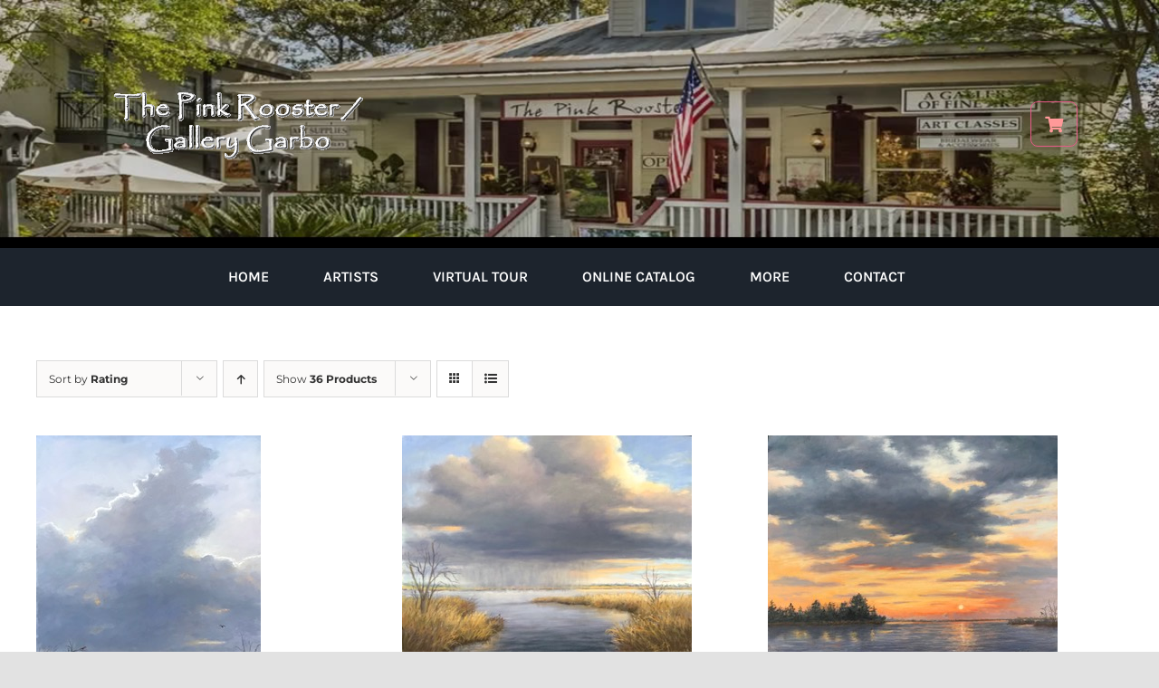

--- FILE ---
content_type: text/html; charset=UTF-8
request_url: https://pinkrooster.net/product-category/glenda-schafer/?product_view=grid&product_orderby=rating
body_size: 17100
content:
<!DOCTYPE html>
<html class="avada-html-layout-wide avada-html-header-position-top avada-html-is-archive" lang="en-US" prefix="og: http://ogp.me/ns# fb: http://ogp.me/ns/fb#">
<head>
	<meta http-equiv="X-UA-Compatible" content="IE=edge" />
	<meta http-equiv="Content-Type" content="text/html; charset=utf-8"/>
	<meta name="viewport" content="width=device-width, initial-scale=1" />
	<title>Glinda Schafer &#8211; The Pink Rooster &amp; Gallery Garbo</title>
<meta name='robots' content='max-image-preview:large' />
	<style>img:is([sizes="auto" i], [sizes^="auto," i]) { contain-intrinsic-size: 3000px 1500px }</style>
	<link rel='dns-prefetch' href='//cdn.poynt.net' />
<link rel='dns-prefetch' href='//www.googletagmanager.com' />
<link rel="alternate" type="application/rss+xml" title="The Pink Rooster &amp; Gallery Garbo &raquo; Feed" href="https://pinkrooster.net/feed/" />
<link rel="alternate" type="application/rss+xml" title="The Pink Rooster &amp; Gallery Garbo &raquo; Comments Feed" href="https://pinkrooster.net/comments/feed/" />
					<link rel="shortcut icon" href="https://pinkrooster.net/wp-content/uploads/2021/09/favicon.jpg" type="image/x-icon" />
		
		
		
				<link rel="alternate" type="application/rss+xml" title="The Pink Rooster &amp; Gallery Garbo &raquo; Glinda Schafer Category Feed" href="https://pinkrooster.net/product-category/glenda-schafer/feed/" />
				
		<meta property="og:locale" content="en_US"/>
		<meta property="og:type" content="article"/>
		<meta property="og:site_name" content="The Pink Rooster &amp; Gallery Garbo"/>
		<meta property="og:title" content="  Product categories  Glinda Schafer"/>
				<meta property="og:url" content="https://pinkrooster.net/product/30-chance-18x14-pastel-framed/"/>
																				<meta property="og:image" content="https://pinkrooster.net/wp-content/uploads/2021/10/30-Chance-18x14-pastel-framed-500-schafer.jpg"/>
		<meta property="og:image:width" content="248"/>
		<meta property="og:image:height" content="320"/>
		<meta property="og:image:type" content="image/jpeg"/>
				<link rel='stylesheet' id='stripe-main-styles-css' href='https://pinkrooster.net/wp-content/mu-plugins/vendor/godaddy/mwc-core/assets/css/stripe-settings.css' type='text/css' media='all' />
<link rel='stylesheet' id='godaddy-payments-payinperson-main-styles-css' href='https://pinkrooster.net/wp-content/mu-plugins/vendor/godaddy/mwc-core/assets/css/pay-in-person-method.css' type='text/css' media='all' />
<style id='woocommerce-inline-inline-css' type='text/css'>
.woocommerce form .form-row .required { visibility: visible; }
</style>
<link rel='stylesheet' id='wp-components-css' href='https://pinkrooster.net/wp-includes/css/dist/components/style.min.css?ver=6.8.3' type='text/css' media='all' />
<link rel='stylesheet' id='godaddy-styles-css' href='https://pinkrooster.net/wp-content/mu-plugins/vendor/wpex/godaddy-launch/includes/Dependencies/GoDaddy/Styles/build/latest.css?ver=2.0.2' type='text/css' media='all' />
<link rel='stylesheet' id='ywctm-frontend-css' href='https://pinkrooster.net/wp-content/plugins/yith-woocommerce-catalog-mode/assets/css/frontend.min.css?ver=2.51.0' type='text/css' media='all' />
<style id='ywctm-frontend-inline-css' type='text/css'>
.widget.woocommerce.widget_shopping_cart{display: none !important}
</style>
<link rel='stylesheet' id='brands-styles-css' href='https://pinkrooster.net/wp-content/plugins/woocommerce/assets/css/brands.css?ver=10.3.6' type='text/css' media='all' />
<link rel='stylesheet' id='mwc-payments-payment-form-css' href='https://pinkrooster.net/wp-content/mu-plugins/vendor/godaddy/mwc-core/assets/css/payment-form.css' type='text/css' media='all' />
<link rel='stylesheet' id='fusion-dynamic-css-css' href='https://pinkrooster.net/wp-content/uploads/fusion-styles/d631f40564164dda17be288e3a7b0526.min.css?ver=3.14' type='text/css' media='all' />
<script type="text/javascript" src="https://pinkrooster.net/wp-includes/js/jquery/jquery.min.js?ver=3.7.1" id="jquery-core-js"></script>
<script type="text/javascript" src="https://pinkrooster.net/wp-content/plugins/woocommerce/assets/js/jquery-blockui/jquery.blockUI.min.js?ver=2.7.0-wc.10.3.6" id="wc-jquery-blockui-js" defer="defer" data-wp-strategy="defer"></script>
<script type="text/javascript" id="wc-add-to-cart-js-extra">
/* <![CDATA[ */
var wc_add_to_cart_params = {"ajax_url":"\/wp-admin\/admin-ajax.php","wc_ajax_url":"\/?wc-ajax=%%endpoint%%","i18n_view_cart":"View cart","cart_url":"https:\/\/pinkrooster.net\/?page_id=26","is_cart":"","cart_redirect_after_add":"no"};
/* ]]> */
</script>
<script type="text/javascript" src="https://pinkrooster.net/wp-content/plugins/woocommerce/assets/js/frontend/add-to-cart.min.js?ver=10.3.6" id="wc-add-to-cart-js" defer="defer" data-wp-strategy="defer"></script>
<script type="text/javascript" src="https://pinkrooster.net/wp-content/plugins/woocommerce/assets/js/js-cookie/js.cookie.min.js?ver=2.1.4-wc.10.3.6" id="wc-js-cookie-js" defer="defer" data-wp-strategy="defer"></script>
<script type="text/javascript" id="woocommerce-js-extra">
/* <![CDATA[ */
var woocommerce_params = {"ajax_url":"\/wp-admin\/admin-ajax.php","wc_ajax_url":"\/?wc-ajax=%%endpoint%%","i18n_password_show":"Show password","i18n_password_hide":"Hide password"};
/* ]]> */
</script>
<script type="text/javascript" src="https://pinkrooster.net/wp-content/plugins/woocommerce/assets/js/frontend/woocommerce.min.js?ver=10.3.6" id="woocommerce-js" defer="defer" data-wp-strategy="defer"></script>
<script type="text/javascript" src="https://cdn.poynt.net/collect.js" id="poynt-collect-sdk-js"></script>
<script type="text/javascript" id="mwc-payments-poynt-payment-form-js-extra">
/* <![CDATA[ */
var poyntPaymentFormI18n = {"errorMessages":{"genericError":"An error occurred, please try again or try an alternate form of payment.","missingCardDetails":"Missing card details.","missingBillingDetails":"Missing billing details."}};
/* ]]> */
</script>
<script type="text/javascript" src="https://pinkrooster.net/wp-content/mu-plugins/vendor/godaddy/mwc-core/assets/js/payments/frontend/poynt.js" id="mwc-payments-poynt-payment-form-js"></script>

<!-- Google tag (gtag.js) snippet added by Site Kit -->
<!-- Google Analytics snippet added by Site Kit -->
<script type="text/javascript" src="https://www.googletagmanager.com/gtag/js?id=G-LR3HJMBFW1" id="google_gtagjs-js" async></script>
<script type="text/javascript" id="google_gtagjs-js-after">
/* <![CDATA[ */
window.dataLayer = window.dataLayer || [];function gtag(){dataLayer.push(arguments);}
gtag("set","linker",{"domains":["pinkrooster.net"]});
gtag("js", new Date());
gtag("set", "developer_id.dZTNiMT", true);
gtag("config", "G-LR3HJMBFW1");
/* ]]> */
</script>
<link rel="https://api.w.org/" href="https://pinkrooster.net/wp-json/" /><link rel="alternate" title="JSON" type="application/json" href="https://pinkrooster.net/wp-json/wp/v2/product_cat/81" /><link rel="EditURI" type="application/rsd+xml" title="RSD" href="https://pinkrooster.net/xmlrpc.php?rsd" />
<meta name="generator" content="WordPress 6.8.3" />
<meta name="generator" content="WooCommerce 10.3.6" />
<meta name="generator" content="Site Kit by Google 1.167.0" /><link rel="preload" href="https://pinkrooster.net/wp-content/themes/Avada/includes/lib/assets/fonts/icomoon/awb-icons.woff" as="font" type="font/woff" crossorigin><link rel="preload" href="//pinkrooster.net/wp-content/themes/Avada/includes/lib/assets/fonts/fontawesome/webfonts/fa-brands-400.woff2" as="font" type="font/woff2" crossorigin><link rel="preload" href="//pinkrooster.net/wp-content/themes/Avada/includes/lib/assets/fonts/fontawesome/webfonts/fa-regular-400.woff2" as="font" type="font/woff2" crossorigin><link rel="preload" href="//pinkrooster.net/wp-content/themes/Avada/includes/lib/assets/fonts/fontawesome/webfonts/fa-solid-900.woff2" as="font" type="font/woff2" crossorigin><style type="text/css" id="css-fb-visibility">@media screen and (max-width: 640px){.fusion-no-small-visibility{display:none !important;}body .sm-text-align-center{text-align:center !important;}body .sm-text-align-left{text-align:left !important;}body .sm-text-align-right{text-align:right !important;}body .sm-text-align-justify{text-align:justify !important;}body .sm-flex-align-center{justify-content:center !important;}body .sm-flex-align-flex-start{justify-content:flex-start !important;}body .sm-flex-align-flex-end{justify-content:flex-end !important;}body .sm-mx-auto{margin-left:auto !important;margin-right:auto !important;}body .sm-ml-auto{margin-left:auto !important;}body .sm-mr-auto{margin-right:auto !important;}body .fusion-absolute-position-small{position:absolute;top:auto;width:100%;}.awb-sticky.awb-sticky-small{ position: sticky; top: var(--awb-sticky-offset,0); }}@media screen and (min-width: 641px) and (max-width: 1024px){.fusion-no-medium-visibility{display:none !important;}body .md-text-align-center{text-align:center !important;}body .md-text-align-left{text-align:left !important;}body .md-text-align-right{text-align:right !important;}body .md-text-align-justify{text-align:justify !important;}body .md-flex-align-center{justify-content:center !important;}body .md-flex-align-flex-start{justify-content:flex-start !important;}body .md-flex-align-flex-end{justify-content:flex-end !important;}body .md-mx-auto{margin-left:auto !important;margin-right:auto !important;}body .md-ml-auto{margin-left:auto !important;}body .md-mr-auto{margin-right:auto !important;}body .fusion-absolute-position-medium{position:absolute;top:auto;width:100%;}.awb-sticky.awb-sticky-medium{ position: sticky; top: var(--awb-sticky-offset,0); }}@media screen and (min-width: 1025px){.fusion-no-large-visibility{display:none !important;}body .lg-text-align-center{text-align:center !important;}body .lg-text-align-left{text-align:left !important;}body .lg-text-align-right{text-align:right !important;}body .lg-text-align-justify{text-align:justify !important;}body .lg-flex-align-center{justify-content:center !important;}body .lg-flex-align-flex-start{justify-content:flex-start !important;}body .lg-flex-align-flex-end{justify-content:flex-end !important;}body .lg-mx-auto{margin-left:auto !important;margin-right:auto !important;}body .lg-ml-auto{margin-left:auto !important;}body .lg-mr-auto{margin-right:auto !important;}body .fusion-absolute-position-large{position:absolute;top:auto;width:100%;}.awb-sticky.awb-sticky-large{ position: sticky; top: var(--awb-sticky-offset,0); }}</style>	<noscript><style>.woocommerce-product-gallery{ opacity: 1 !important; }</style></noscript>
	<style type="text/css">.recentcomments a{display:inline !important;padding:0 !important;margin:0 !important;}</style><meta name="generator" content="Powered by Slider Revolution 6.7.38 - responsive, Mobile-Friendly Slider Plugin for WordPress with comfortable drag and drop interface." />
<script>function setREVStartSize(e){
			//window.requestAnimationFrame(function() {
				window.RSIW = window.RSIW===undefined ? window.innerWidth : window.RSIW;
				window.RSIH = window.RSIH===undefined ? window.innerHeight : window.RSIH;
				try {
					var pw = document.getElementById(e.c).parentNode.offsetWidth,
						newh;
					pw = pw===0 || isNaN(pw) || (e.l=="fullwidth" || e.layout=="fullwidth") ? window.RSIW : pw;
					e.tabw = e.tabw===undefined ? 0 : parseInt(e.tabw);
					e.thumbw = e.thumbw===undefined ? 0 : parseInt(e.thumbw);
					e.tabh = e.tabh===undefined ? 0 : parseInt(e.tabh);
					e.thumbh = e.thumbh===undefined ? 0 : parseInt(e.thumbh);
					e.tabhide = e.tabhide===undefined ? 0 : parseInt(e.tabhide);
					e.thumbhide = e.thumbhide===undefined ? 0 : parseInt(e.thumbhide);
					e.mh = e.mh===undefined || e.mh=="" || e.mh==="auto" ? 0 : parseInt(e.mh,0);
					if(e.layout==="fullscreen" || e.l==="fullscreen")
						newh = Math.max(e.mh,window.RSIH);
					else{
						e.gw = Array.isArray(e.gw) ? e.gw : [e.gw];
						for (var i in e.rl) if (e.gw[i]===undefined || e.gw[i]===0) e.gw[i] = e.gw[i-1];
						e.gh = e.el===undefined || e.el==="" || (Array.isArray(e.el) && e.el.length==0)? e.gh : e.el;
						e.gh = Array.isArray(e.gh) ? e.gh : [e.gh];
						for (var i in e.rl) if (e.gh[i]===undefined || e.gh[i]===0) e.gh[i] = e.gh[i-1];
											
						var nl = new Array(e.rl.length),
							ix = 0,
							sl;
						e.tabw = e.tabhide>=pw ? 0 : e.tabw;
						e.thumbw = e.thumbhide>=pw ? 0 : e.thumbw;
						e.tabh = e.tabhide>=pw ? 0 : e.tabh;
						e.thumbh = e.thumbhide>=pw ? 0 : e.thumbh;
						for (var i in e.rl) nl[i] = e.rl[i]<window.RSIW ? 0 : e.rl[i];
						sl = nl[0];
						for (var i in nl) if (sl>nl[i] && nl[i]>0) { sl = nl[i]; ix=i;}
						var m = pw>(e.gw[ix]+e.tabw+e.thumbw) ? 1 : (pw-(e.tabw+e.thumbw)) / (e.gw[ix]);
						newh =  (e.gh[ix] * m) + (e.tabh + e.thumbh);
					}
					var el = document.getElementById(e.c);
					if (el!==null && el) el.style.height = newh+"px";
					el = document.getElementById(e.c+"_wrapper");
					if (el!==null && el) {
						el.style.height = newh+"px";
						el.style.display = "block";
					}
				} catch(e){
					console.log("Failure at Presize of Slider:" + e)
				}
			//});
		  };</script>
		<script type="text/javascript">
			var doc = document.documentElement;
			doc.setAttribute( 'data-useragent', navigator.userAgent );
		</script>
		
	</head>

<body class="archive tax-product_cat term-glenda-schafer term-81 wp-theme-Avada theme-Avada woocommerce woocommerce-page woocommerce-no-js fusion-image-hovers fusion-pagination-sizing fusion-button_type-flat fusion-button_span-no fusion-button_gradient-linear avada-image-rollover-circle-no avada-image-rollover-no fusion-has-button-gradient fusion-body ltr fusion-sticky-header no-tablet-sticky-header no-mobile-sticky-header no-mobile-slidingbar no-mobile-totop fusion-disable-outline fusion-sub-menu-fade mobile-logo-pos-left layout-wide-mode avada-has-boxed-modal-shadow- layout-scroll-offset-full avada-has-zero-margin-offset-top fusion-top-header menu-text-align-center fusion-woo-product-design-clean fusion-woo-shop-page-columns-3 fusion-woo-related-columns-4 fusion-woo-archive-page-columns-3 avada-has-woo-gallery-disabled woo-outofstock-badge-top_bar mobile-menu-design-classic fusion-show-pagination-text fusion-header-layout-v3 avada-responsive avada-footer-fx-none avada-menu-highlight-style-bar fusion-search-form-clean fusion-main-menu-search-overlay fusion-avatar-circle avada-dropdown-styles avada-blog-layout-large avada-blog-archive-layout-large avada-header-shadow-no avada-menu-icon-position-left avada-has-megamenu-shadow avada-has-mobile-menu-search avada-has-main-nav-search-icon avada-has-breadcrumb-mobile-hidden avada-has-titlebar-hide avada-header-border-color-full-transparent avada-has-transparent-timeline_color avada-has-pagination-width_height avada-flyout-menu-direction-fade avada-ec-views-v1" data-awb-post-id="1794">
		<a class="skip-link screen-reader-text" href="#content">Skip to content</a>

	<div id="boxed-wrapper">
		
		<div id="wrapper" class="fusion-wrapper">
			<div id="home" style="position:relative;top:-1px;"></div>
												<div class="fusion-tb-header"><div class="fusion-fullwidth fullwidth-box fusion-builder-row-1 fusion-flex-container has-pattern-background has-mask-background fusion-parallax-none nonhundred-percent-fullwidth non-hundred-percent-height-scrolling lazyload fusion-custom-z-index" style="--awb-border-radius-top-left:0px;--awb-border-radius-top-right:0px;--awb-border-radius-bottom-right:0px;--awb-border-radius-bottom-left:0px;--awb-z-index:9999;--awb-padding-top:20px;--awb-padding-bottom:20px;--awb-padding-top-small:15px;--awb-padding-bottom-small:15px;--awb-background-color:#ffffff;--awb-background-size:cover;--awb-flex-wrap:wrap;" data-bg="https://pinkrooster.net/wp-content/uploads/2021/11/navigation-background02.jpg" ><div class="fusion-builder-row fusion-row fusion-flex-align-items-center fusion-flex-justify-content-center fusion-flex-content-wrap" style="max-width:1248px;margin-left: calc(-4% / 2 );margin-right: calc(-4% / 2 );"><div class="fusion-layout-column fusion_builder_column fusion-builder-column-0 fusion-flex-column" style="--awb-bg-size:cover;--awb-width-large:84%;--awb-margin-top-large:0px;--awb-spacing-right-large:2.2857142857143%;--awb-margin-bottom-large:0px;--awb-spacing-left-large:2.2857142857143%;--awb-width-medium:84%;--awb-order-medium:0;--awb-spacing-right-medium:2.2857142857143%;--awb-spacing-left-medium:2.2857142857143%;--awb-width-small:60%;--awb-order-small:1;--awb-spacing-right-small:3.2%;--awb-spacing-left-small:3.2%;"><div class="fusion-column-wrapper fusion-column-has-shadow fusion-flex-justify-content-flex-start fusion-content-layout-column"><div class="fusion-image-element " style="text-align:left;--awb-caption-title-font-family:var(--h2_typography-font-family);--awb-caption-title-font-weight:var(--h2_typography-font-weight);--awb-caption-title-font-style:var(--h2_typography-font-style);--awb-caption-title-size:var(--h2_typography-font-size);--awb-caption-title-transform:var(--h2_typography-text-transform);--awb-caption-title-line-height:var(--h2_typography-line-height);--awb-caption-title-letter-spacing:var(--h2_typography-letter-spacing);"><span class=" fusion-imageframe imageframe-none imageframe-1 hover-type-none"><a class="fusion-no-lightbox" href="https://pinkrooster.net/" target="_self" aria-label="pink-rooster-gallery-garbo-logo-04"><img fetchpriority="high" decoding="async" width="346" height="234" src="https://pinkrooster.net/wp-content/uploads/2021/11/pink-rooster-gallery-garbo-logo-04.gif" alt class="img-responsive wp-image-2222 disable-lazyload"/></a></span></div></div></div><div class="fusion-layout-column fusion_builder_column fusion-builder-column-1 fusion_builder_column_1_1 1_1 fusion-flex-column fusion-no-medium-visibility fusion-no-large-visibility" style="--awb-z-index:99999;--awb-bg-size:cover;--awb-width-large:100%;--awb-margin-top-large:0px;--awb-spacing-right-large:1.92%;--awb-margin-bottom-large:0px;--awb-spacing-left-large:1.92%;--awb-width-medium:100%;--awb-order-medium:0;--awb-spacing-right-medium:1.92%;--awb-spacing-left-medium:1.92%;--awb-width-small:40%;--awb-order-small:3;--awb-spacing-right-small:4.8%;--awb-spacing-left-small:4.8%;" data-scroll-devices="small-visibility,medium-visibility,large-visibility"><div class="fusion-column-wrapper fusion-column-has-shadow fusion-flex-justify-content-flex-start fusion-content-layout-column"><nav class="awb-menu awb-menu_row awb-menu_em-hover mobile-mode-collapse-to-button awb-menu_icons-left awb-menu_dc-no mobile-trigger-fullwidth-off awb-menu_mobile-toggle awb-menu_indent-left mobile-size-full-absolute loading mega-menu-loading awb-menu_desktop awb-menu_dropdown awb-menu_expand-right awb-menu_transition-fade" style="--awb-text-transform:uppercase;--awb-gap:60px;--awb-justify-content:center;--awb-border-color:#ffffff;--awb-color:var(--awb-color7);--awb-active-color:var(--awb-color1);--awb-submenu-color:#ffffff;--awb-submenu-bg:var(--awb-custom18);--awb-submenu-active-bg:var(--awb-custom11);--awb-submenu-active-color:var(--awb-color1);--awb-submenu-font-size:13px;--awb-submenu-text-transform:uppercase;--awb-icons-hover-color:var(--awb-color1);--awb-main-justify-content:flex-start;--awb-mobile-nav-button-align-hor:flex-end;--awb-mobile-bg:#45152a;--awb-mobile-color:#ffffff;--awb-mobile-active-bg:#60002d;--awb-mobile-active-color:#ff6365;--awb-mobile-trigger-font-size:28px;--awb-mobile-trigger-color:#ff9999;--awb-mobile-trigger-background-color:#7a0f3b;--awb-mobile-nav-trigger-bottom-margin:35px;--awb-mobile-justify:flex-start;--awb-mobile-caret-left:auto;--awb-mobile-caret-right:0;--awb-fusion-font-family-typography:&quot;Karla&quot;;--awb-fusion-font-style-typography:normal;--awb-fusion-font-weight-typography:600;--awb-fusion-font-family-submenu-typography:inherit;--awb-fusion-font-style-submenu-typography:normal;--awb-fusion-font-weight-submenu-typography:400;--awb-fusion-font-family-mobile-typography:inherit;--awb-fusion-font-style-mobile-typography:normal;--awb-fusion-font-weight-mobile-typography:400;" aria-label="pink rooster Main Menu" data-breakpoint="640" data-count="0" data-transition-type="fade" data-transition-time="300" data-expand="right"><button type="button" class="awb-menu__m-toggle awb-menu__m-toggle_no-text" aria-expanded="false" aria-controls="menu-pink-rooster-main-menu"><span class="awb-menu__m-toggle-inner"><span class="collapsed-nav-text"><span class="screen-reader-text">Toggle Navigation</span></span><span class="awb-menu__m-collapse-icon awb-menu__m-collapse-icon_no-text"><span class="awb-menu__m-collapse-icon-open awb-menu__m-collapse-icon-open_no-text fa-bars fas"></span><span class="awb-menu__m-collapse-icon-close awb-menu__m-collapse-icon-close_no-text fa-ellipsis-h fas"></span></span></span></button><ul id="menu-pink-rooster-main-menu" class="fusion-menu awb-menu__main-ul awb-menu__main-ul_row"><li  id="menu-item-37"  class="menu-item menu-item-type-post_type menu-item-object-page menu-item-home menu-item-37 awb-menu__li awb-menu__main-li awb-menu__main-li_regular"  data-item-id="37"><span class="awb-menu__main-background-default awb-menu__main-background-default_fade"></span><span class="awb-menu__main-background-active awb-menu__main-background-active_fade"></span><a  href="https://pinkrooster.net/" class="awb-menu__main-a awb-menu__main-a_regular"><span class="menu-text">Home</span></a></li><li  id="menu-item-1144"  class="menu-item menu-item-type-post_type menu-item-object-page menu-item-has-children menu-item-1144 awb-menu__li awb-menu__main-li awb-menu__main-li_regular"  data-item-id="1144"><span class="awb-menu__main-background-default awb-menu__main-background-default_fade"></span><span class="awb-menu__main-background-active awb-menu__main-background-active_fade"></span><a  href="https://pinkrooster.net/artists/" class="awb-menu__main-a awb-menu__main-a_regular"><span class="menu-text">Artists</span><span class="awb-menu__open-nav-submenu-hover"></span></a><button type="button" aria-label="Open submenu of Artists" aria-expanded="false" class="awb-menu__open-nav-submenu_mobile awb-menu__open-nav-submenu_main"></button><ul class="awb-menu__sub-ul awb-menu__sub-ul_main"><li  id="menu-item-2420"  class="menu-item menu-item-type-post_type menu-item-object-page menu-item-2420 awb-menu__li awb-menu__sub-li" ><a  href="https://pinkrooster.net/artists-of-the-month/" class="awb-menu__sub-a"><span>Artist of the Month</span></a></li><li  id="menu-item-1109"  class="menu-item menu-item-type-post_type menu-item-object-page menu-item-1109 awb-menu__li awb-menu__sub-li" ><a  href="https://pinkrooster.net/books-authors/" class="awb-menu__sub-a"><span>Books / Authors</span></a></li><li  id="menu-item-1110"  class="menu-item menu-item-type-post_type menu-item-object-page menu-item-1110 awb-menu__li awb-menu__sub-li" ><a  href="https://pinkrooster.net/glass-artists-2/" class="awb-menu__sub-a"><span>Glass Artists</span></a></li><li  id="menu-item-1106"  class="menu-item menu-item-type-post_type menu-item-object-page menu-item-1106 awb-menu__li awb-menu__sub-li" ><a  href="https://pinkrooster.net/jewelry-artists/" class="awb-menu__sub-a"><span>Jewelry Artists</span></a></li><li  id="menu-item-1107"  class="menu-item menu-item-type-post_type menu-item-object-page menu-item-1107 awb-menu__li awb-menu__sub-li" ><a  href="https://pinkrooster.net/painting-artists/" class="awb-menu__sub-a"><span>Painting Artists</span></a></li><li  id="menu-item-1108"  class="menu-item menu-item-type-post_type menu-item-object-page menu-item-1108 awb-menu__li awb-menu__sub-li" ><a  href="https://pinkrooster.net/pottery-artists/" class="awb-menu__sub-a"><span>Pottery Artists</span></a></li><li  id="menu-item-6696"  class="menu-item menu-item-type-post_type menu-item-object-page menu-item-6696 awb-menu__li awb-menu__sub-li" ><a  href="https://pinkrooster.net/fragrances-of-the-four-seasons/" class="awb-menu__sub-a"><span>Fragrances of The Four Seasons</span></a></li></ul></li><li  id="menu-item-802"  class="menu-item menu-item-type-post_type menu-item-object-page menu-item-802 awb-menu__li awb-menu__main-li awb-menu__main-li_regular"  data-item-id="802"><span class="awb-menu__main-background-default awb-menu__main-background-default_fade"></span><span class="awb-menu__main-background-active awb-menu__main-background-active_fade"></span><a  href="https://pinkrooster.net/virtual-tour/" class="awb-menu__main-a awb-menu__main-a_regular"><span class="menu-text">Virtual Tour</span></a></li><li  id="menu-item-33"  class="menu-item menu-item-type-post_type menu-item-object-page menu-item-33 awb-menu__li awb-menu__main-li awb-menu__main-li_regular"  data-item-id="33"><span class="awb-menu__main-background-default awb-menu__main-background-default_fade"></span><span class="awb-menu__main-background-active awb-menu__main-background-active_fade"></span><a  href="https://pinkrooster.net/buy-online/" class="awb-menu__main-a awb-menu__main-a_regular"><span class="menu-text">Online Catalog</span></a></li><li  id="menu-item-2203"  class="menu-item menu-item-type-custom menu-item-object-custom menu-item-has-children menu-item-2203 awb-menu__li awb-menu__main-li awb-menu__main-li_regular"  data-item-id="2203"><span class="awb-menu__main-background-default awb-menu__main-background-default_fade"></span><span class="awb-menu__main-background-active awb-menu__main-background-active_fade"></span><a  href="#" class="awb-menu__main-a awb-menu__main-a_regular"><span class="menu-text">More</span><span class="awb-menu__open-nav-submenu-hover"></span></a><button type="button" aria-label="Open submenu of More" aria-expanded="false" class="awb-menu__open-nav-submenu_mobile awb-menu__open-nav-submenu_main"></button><ul class="awb-menu__sub-ul awb-menu__sub-ul_main"><li  id="menu-item-1479"  class="menu-item menu-item-type-post_type menu-item-object-page menu-item-1479 awb-menu__li awb-menu__sub-li" ><a  href="https://pinkrooster.net/newsletters/" class="awb-menu__sub-a"><span>Monthly Newsletter</span></a></li><li  id="menu-item-2419"  class="menu-item menu-item-type-post_type menu-item-object-page menu-item-2419 awb-menu__li awb-menu__sub-li" ><a  href="https://pinkrooster.net/artists-of-the-month/" class="awb-menu__sub-a"><span>Artist of the Month</span></a></li><li  id="menu-item-937"  class="menu-item menu-item-type-post_type menu-item-object-page menu-item-937 awb-menu__li awb-menu__sub-li" ><a  href="https://pinkrooster.net/monthly-features/" class="awb-menu__sub-a"><span>Monthly Featured Ads</span></a></li><li  id="menu-item-2340"  class="menu-item menu-item-type-post_type menu-item-object-page menu-item-2340 awb-menu__li awb-menu__sub-li" ><a  href="https://pinkrooster.net/gallery-news/" class="awb-menu__sub-a"><span>Gallery News</span></a></li><li  id="menu-item-2322"  class="menu-item menu-item-type-post_type menu-item-object-page menu-item-2322 awb-menu__li awb-menu__sub-li" ><a  href="https://pinkrooster.net/photo-gallery/" class="awb-menu__sub-a"><span>Photo Gallery</span></a></li><li  id="menu-item-1105"  class="menu-item menu-item-type-post_type menu-item-object-page menu-item-1105 awb-menu__li awb-menu__sub-li" ><a  href="https://pinkrooster.net/art-supplies/" class="awb-menu__sub-a"><span>Art Supplies</span></a></li><li  id="menu-item-947"  class="menu-item menu-item-type-post_type menu-item-object-page menu-item-947 awb-menu__li awb-menu__sub-li" ><a  href="https://pinkrooster.net/videos/" class="awb-menu__sub-a"><span>Videos</span></a></li></ul></li><li  id="menu-item-34"  class="menu-item menu-item-type-post_type menu-item-object-page menu-item-has-children menu-item-34 awb-menu__li awb-menu__main-li awb-menu__main-li_regular"  data-item-id="34"><span class="awb-menu__main-background-default awb-menu__main-background-default_fade"></span><span class="awb-menu__main-background-active awb-menu__main-background-active_fade"></span><a  href="https://pinkrooster.net/contact-us/" class="awb-menu__main-a awb-menu__main-a_regular"><span class="menu-text">Contact</span><span class="awb-menu__open-nav-submenu-hover"></span></a><button type="button" aria-label="Open submenu of Contact" aria-expanded="false" class="awb-menu__open-nav-submenu_mobile awb-menu__open-nav-submenu_main"></button><ul class="awb-menu__sub-ul awb-menu__sub-ul_main"><li  id="menu-item-36"  class="menu-item menu-item-type-post_type menu-item-object-page menu-item-36 awb-menu__li awb-menu__sub-li" ><a  href="https://pinkrooster.net/about/" class="awb-menu__sub-a"><span>About</span></a></li><li  id="menu-item-815"  class="menu-item menu-item-type-post_type menu-item-object-page menu-item-815 awb-menu__li awb-menu__sub-li" ><a  href="https://pinkrooster.net/about/" class="awb-menu__sub-a" data-toggle="modal" data-target=".#OWNER"><span>Owner Statement</span></a></li></ul></li></ul></nav></div></div><div class="fusion-layout-column fusion_builder_column fusion-builder-column-2 fusion-flex-column fusion-flex-align-self-center fusion-no-small-visibility fusion-column-inner-bg-wrapper" style="--awb-padding-top:15px;--awb-padding-right:20px;--awb-padding-bottom:15px;--awb-padding-left:20px;--awb-overflow:hidden;--awb-inner-bg-size:cover;--awb-border-color:#e85a89;--awb-border-top:1px;--awb-border-right:1px;--awb-border-bottom:1px;--awb-border-left:1px;--awb-border-style:solid;--awb-border-radius:8px 8px 8px 8px;--awb-inner-bg-border-radius:8px 8px 8px 8px;--awb-inner-bg-overflow:hidden;--awb-width-large:8%;--awb-margin-top-large:0px;--awb-spacing-right-large:24%;--awb-margin-bottom-large:0px;--awb-spacing-left-large:24%;--awb-width-medium:8%;--awb-order-medium:0;--awb-spacing-right-medium:24%;--awb-spacing-left-medium:24%;--awb-width-small:20%;--awb-order-small:2;--awb-margin-top-small:21px;--awb-spacing-right-small:9.6%;--awb-spacing-left-small:9.6%;"><span class="fusion-column-inner-bg hover-type-none"><a class="fusion-column-anchor" href="https://pinkrooster.net/buy-online/"><span class="fusion-column-inner-bg-image"></span></a></span><div class="fusion-column-wrapper fusion-column-has-shadow fusion-flex-justify-content-center fusion-content-layout-row"><a class="fb-icon-element-1 fb-icon-element fontawesome-icon fa-shopping-cart fas circle-no fusion-link" style="--awb-iconcolor:#ff9999;--awb-iconcolor-hover:#ff9999;--awb-font-size:18px;--awb-align-self:center;--awb-margin-top:0px;--awb-margin-right:0px;--awb-margin-bottom:0px;--awb-margin-left:0px;" href="https://pinkrooster.net/cart/" target="_self" aria-label="Link to https://pinkrooster.net/cart/"></a></div></div></div></div><div class="fusion-fullwidth fullwidth-box fusion-builder-row-2 fusion-flex-container has-pattern-background has-mask-background nonhundred-percent-fullwidth non-hundred-percent-height-scrolling fusion-custom-z-index" style="--link_color: var(--awb-custom11);--awb-border-radius-top-left:0px;--awb-border-radius-top-right:0px;--awb-border-radius-bottom-right:0px;--awb-border-radius-bottom-left:0px;--awb-z-index:9600;--awb-padding-left:0px;--awb-margin-bottom:0%;--awb-background-color:var(--awb-custom18);--awb-flex-wrap:wrap;" ><div class="fusion-builder-row fusion-row fusion-flex-align-items-flex-start fusion-flex-content-wrap" style="max-width:1248px;margin-left: calc(-4% / 2 );margin-right: calc(-4% / 2 );"><div class="fusion-layout-column fusion_builder_column fusion-builder-column-3 fusion_builder_column_1_1 1_1 fusion-flex-column" style="--awb-z-index:98999;--awb-bg-color:var(--awb-custom18);--awb-bg-color-hover:var(--awb-custom18);--awb-bg-size:cover;--awb-width-large:100%;--awb-margin-top-large:0px;--awb-spacing-right-large:0%;--awb-margin-bottom-large:0px;--awb-spacing-left-large:0%;--awb-width-medium:100%;--awb-order-medium:0;--awb-spacing-right-medium:0%;--awb-spacing-left-medium:0%;--awb-width-small:100%;--awb-order-small:0;--awb-spacing-right-small:1.92%;--awb-spacing-left-small:1.92%;" data-scroll-devices="small-visibility,medium-visibility,large-visibility"><div class="fusion-column-wrapper fusion-column-has-shadow fusion-flex-justify-content-flex-start fusion-content-layout-column"><nav class="awb-menu awb-menu_row awb-menu_em-hover mobile-mode-collapse-to-button awb-menu_icons-left awb-menu_dc-no mobile-trigger-fullwidth-off awb-menu_mobile-toggle awb-menu_indent-left mobile-size-full-absolute loading mega-menu-loading awb-menu_desktop awb-menu_dropdown awb-menu_expand-right awb-menu_transition-fade" style="--awb-text-transform:uppercase;--awb-bg:var(--awb-custom18);--awb-gap:60px;--awb-justify-content:center;--awb-color:var(--awb-color1);--awb-active-color:var(--awb-custom_color_1);--awb-active-bg:var(--awb-custom18);--awb-submenu-color:var(--awb-color1);--awb-submenu-bg:var(--awb-custom16);--awb-submenu-active-bg:var(--awb-custom_color_1);--awb-submenu-active-color:var(--awb-custom18);--awb-submenu-font-size:13px;--awb-submenu-text-transform:uppercase;--awb-icons-hover-color:var(--awb-color1);--awb-main-justify-content:flex-start;--awb-mobile-nav-button-align-hor:flex-end;--awb-mobile-bg:var(--awb-custom13);--awb-mobile-color:#ffffff;--awb-mobile-active-bg:var(--awb-custom_color_1);--awb-mobile-active-color:var(--awb-color7);--awb-mobile-trigger-font-size:22px;--awb-trigger-padding-top:40px;--awb-trigger-padding-bottom:40px;--awb-mobile-trigger-color:#ffffff;--awb-mobile-trigger-background-color:rgba(255,255,255,0);--awb-mobile-justify:flex-start;--awb-mobile-caret-left:auto;--awb-mobile-caret-right:0;--awb-fusion-font-family-typography:&quot;Karla&quot;;--awb-fusion-font-style-typography:normal;--awb-fusion-font-weight-typography:600;--awb-fusion-font-family-submenu-typography:inherit;--awb-fusion-font-style-submenu-typography:normal;--awb-fusion-font-weight-submenu-typography:400;--awb-fusion-font-family-mobile-typography:inherit;--awb-fusion-font-style-mobile-typography:normal;--awb-fusion-font-weight-mobile-typography:400;" aria-label="pink rooster Main Menu" data-breakpoint="640" data-count="1" data-transition-type="fade" data-transition-time="300" data-expand="right"><button type="button" class="awb-menu__m-toggle awb-menu__m-toggle_no-text" aria-expanded="false" aria-controls="menu-pink-rooster-main-menu"><span class="awb-menu__m-toggle-inner"><span class="collapsed-nav-text"><span class="screen-reader-text">Toggle Navigation</span></span><span class="awb-menu__m-collapse-icon awb-menu__m-collapse-icon_no-text"><span class="awb-menu__m-collapse-icon-open awb-menu__m-collapse-icon-open_no-text winerybars-solid"></span><span class="awb-menu__m-collapse-icon-close awb-menu__m-collapse-icon-close_no-text winerytimes-solid"></span></span></span></button><ul id="menu-pink-rooster-main-menu-1" class="fusion-menu awb-menu__main-ul awb-menu__main-ul_row"><li   class="menu-item menu-item-type-post_type menu-item-object-page menu-item-home menu-item-37 awb-menu__li awb-menu__main-li awb-menu__main-li_regular"  data-item-id="37"><span class="awb-menu__main-background-default awb-menu__main-background-default_fade"></span><span class="awb-menu__main-background-active awb-menu__main-background-active_fade"></span><a  href="https://pinkrooster.net/" class="awb-menu__main-a awb-menu__main-a_regular"><span class="menu-text">Home</span></a></li><li   class="menu-item menu-item-type-post_type menu-item-object-page menu-item-has-children menu-item-1144 awb-menu__li awb-menu__main-li awb-menu__main-li_regular"  data-item-id="1144"><span class="awb-menu__main-background-default awb-menu__main-background-default_fade"></span><span class="awb-menu__main-background-active awb-menu__main-background-active_fade"></span><a  href="https://pinkrooster.net/artists/" class="awb-menu__main-a awb-menu__main-a_regular"><span class="menu-text">Artists</span><span class="awb-menu__open-nav-submenu-hover"></span></a><button type="button" aria-label="Open submenu of Artists" aria-expanded="false" class="awb-menu__open-nav-submenu_mobile awb-menu__open-nav-submenu_main"></button><ul class="awb-menu__sub-ul awb-menu__sub-ul_main"><li   class="menu-item menu-item-type-post_type menu-item-object-page menu-item-2420 awb-menu__li awb-menu__sub-li" ><a  href="https://pinkrooster.net/artists-of-the-month/" class="awb-menu__sub-a"><span>Artist of the Month</span></a></li><li   class="menu-item menu-item-type-post_type menu-item-object-page menu-item-1109 awb-menu__li awb-menu__sub-li" ><a  href="https://pinkrooster.net/books-authors/" class="awb-menu__sub-a"><span>Books / Authors</span></a></li><li   class="menu-item menu-item-type-post_type menu-item-object-page menu-item-1110 awb-menu__li awb-menu__sub-li" ><a  href="https://pinkrooster.net/glass-artists-2/" class="awb-menu__sub-a"><span>Glass Artists</span></a></li><li   class="menu-item menu-item-type-post_type menu-item-object-page menu-item-1106 awb-menu__li awb-menu__sub-li" ><a  href="https://pinkrooster.net/jewelry-artists/" class="awb-menu__sub-a"><span>Jewelry Artists</span></a></li><li   class="menu-item menu-item-type-post_type menu-item-object-page menu-item-1107 awb-menu__li awb-menu__sub-li" ><a  href="https://pinkrooster.net/painting-artists/" class="awb-menu__sub-a"><span>Painting Artists</span></a></li><li   class="menu-item menu-item-type-post_type menu-item-object-page menu-item-1108 awb-menu__li awb-menu__sub-li" ><a  href="https://pinkrooster.net/pottery-artists/" class="awb-menu__sub-a"><span>Pottery Artists</span></a></li><li   class="menu-item menu-item-type-post_type menu-item-object-page menu-item-6696 awb-menu__li awb-menu__sub-li" ><a  href="https://pinkrooster.net/fragrances-of-the-four-seasons/" class="awb-menu__sub-a"><span>Fragrances of The Four Seasons</span></a></li></ul></li><li   class="menu-item menu-item-type-post_type menu-item-object-page menu-item-802 awb-menu__li awb-menu__main-li awb-menu__main-li_regular"  data-item-id="802"><span class="awb-menu__main-background-default awb-menu__main-background-default_fade"></span><span class="awb-menu__main-background-active awb-menu__main-background-active_fade"></span><a  href="https://pinkrooster.net/virtual-tour/" class="awb-menu__main-a awb-menu__main-a_regular"><span class="menu-text">Virtual Tour</span></a></li><li   class="menu-item menu-item-type-post_type menu-item-object-page menu-item-33 awb-menu__li awb-menu__main-li awb-menu__main-li_regular"  data-item-id="33"><span class="awb-menu__main-background-default awb-menu__main-background-default_fade"></span><span class="awb-menu__main-background-active awb-menu__main-background-active_fade"></span><a  href="https://pinkrooster.net/buy-online/" class="awb-menu__main-a awb-menu__main-a_regular"><span class="menu-text">Online Catalog</span></a></li><li   class="menu-item menu-item-type-custom menu-item-object-custom menu-item-has-children menu-item-2203 awb-menu__li awb-menu__main-li awb-menu__main-li_regular"  data-item-id="2203"><span class="awb-menu__main-background-default awb-menu__main-background-default_fade"></span><span class="awb-menu__main-background-active awb-menu__main-background-active_fade"></span><a  href="#" class="awb-menu__main-a awb-menu__main-a_regular"><span class="menu-text">More</span><span class="awb-menu__open-nav-submenu-hover"></span></a><button type="button" aria-label="Open submenu of More" aria-expanded="false" class="awb-menu__open-nav-submenu_mobile awb-menu__open-nav-submenu_main"></button><ul class="awb-menu__sub-ul awb-menu__sub-ul_main"><li   class="menu-item menu-item-type-post_type menu-item-object-page menu-item-1479 awb-menu__li awb-menu__sub-li" ><a  href="https://pinkrooster.net/newsletters/" class="awb-menu__sub-a"><span>Monthly Newsletter</span></a></li><li   class="menu-item menu-item-type-post_type menu-item-object-page menu-item-2419 awb-menu__li awb-menu__sub-li" ><a  href="https://pinkrooster.net/artists-of-the-month/" class="awb-menu__sub-a"><span>Artist of the Month</span></a></li><li   class="menu-item menu-item-type-post_type menu-item-object-page menu-item-937 awb-menu__li awb-menu__sub-li" ><a  href="https://pinkrooster.net/monthly-features/" class="awb-menu__sub-a"><span>Monthly Featured Ads</span></a></li><li   class="menu-item menu-item-type-post_type menu-item-object-page menu-item-2340 awb-menu__li awb-menu__sub-li" ><a  href="https://pinkrooster.net/gallery-news/" class="awb-menu__sub-a"><span>Gallery News</span></a></li><li   class="menu-item menu-item-type-post_type menu-item-object-page menu-item-2322 awb-menu__li awb-menu__sub-li" ><a  href="https://pinkrooster.net/photo-gallery/" class="awb-menu__sub-a"><span>Photo Gallery</span></a></li><li   class="menu-item menu-item-type-post_type menu-item-object-page menu-item-1105 awb-menu__li awb-menu__sub-li" ><a  href="https://pinkrooster.net/art-supplies/" class="awb-menu__sub-a"><span>Art Supplies</span></a></li><li   class="menu-item menu-item-type-post_type menu-item-object-page menu-item-947 awb-menu__li awb-menu__sub-li" ><a  href="https://pinkrooster.net/videos/" class="awb-menu__sub-a"><span>Videos</span></a></li></ul></li><li   class="menu-item menu-item-type-post_type menu-item-object-page menu-item-has-children menu-item-34 awb-menu__li awb-menu__main-li awb-menu__main-li_regular"  data-item-id="34"><span class="awb-menu__main-background-default awb-menu__main-background-default_fade"></span><span class="awb-menu__main-background-active awb-menu__main-background-active_fade"></span><a  href="https://pinkrooster.net/contact-us/" class="awb-menu__main-a awb-menu__main-a_regular"><span class="menu-text">Contact</span><span class="awb-menu__open-nav-submenu-hover"></span></a><button type="button" aria-label="Open submenu of Contact" aria-expanded="false" class="awb-menu__open-nav-submenu_mobile awb-menu__open-nav-submenu_main"></button><ul class="awb-menu__sub-ul awb-menu__sub-ul_main"><li   class="menu-item menu-item-type-post_type menu-item-object-page menu-item-36 awb-menu__li awb-menu__sub-li" ><a  href="https://pinkrooster.net/about/" class="awb-menu__sub-a"><span>About</span></a></li><li   class="menu-item menu-item-type-post_type menu-item-object-page menu-item-815 awb-menu__li awb-menu__sub-li" ><a  href="https://pinkrooster.net/about/" class="awb-menu__sub-a" data-toggle="modal" data-target=".#OWNER"><span>Owner Statement</span></a></li></ul></li></ul></nav></div></div></div></div>
</div>		<div id="sliders-container" class="fusion-slider-visibility">
					</div>
											
			
						<main id="main" class="clearfix ">
				<div class="fusion-row" style="">
		<div class="woocommerce-container">
			<section id="content" class=" full-width" style="width: 100%;">
		<header class="woocommerce-products-header">
	
	</header>
<div class="woocommerce-notices-wrapper"></div>
<div class="catalog-ordering fusion-clearfix">
			<div class="orderby-order-container">
			<ul class="orderby order-dropdown">
				<li>
					<span class="current-li">
						<span class="current-li-content">
														<a aria-haspopup="true">Sort by <strong>Rating</strong></a>
						</span>
					</span>
					<ul>
																		<li class="">
														<a href="?product_view=grid&product_orderby=name">Sort by <strong>Name</strong></a>
						</li>
						<li class="">
														<a href="?product_view=grid&product_orderby=price">Sort by <strong>Price</strong></a>
						</li>
						<li class="">
														<a href="?product_view=grid&product_orderby=date">Sort by <strong>Date</strong></a>
						</li>
						<li class="">
														<a href="?product_view=grid&product_orderby=popularity">Sort by <strong>Popularity</strong></a>
						</li>

													<li class="current">
																<a href="?product_view=grid&product_orderby=rating">Sort by <strong>Rating</strong></a>
							</li>
											</ul>
				</li>
			</ul>

			<ul class="order">
															<li class="desc"><a aria-label="Ascending order" aria-haspopup="true" href="?product_view=grid&product_orderby=rating&product_order=asc"><i class="awb-icon-arrow-down2 icomoon-up" aria-hidden="true"></i></a></li>
												</ul>
		</div>

		<ul class="sort-count order-dropdown">
			<li>
				<span class="current-li">
					<a aria-haspopup="true">
						Show <strong>36 Products</strong>						</a>
					</span>
				<ul>
					<li class="current">
						<a href="?product_view=grid&product_orderby=rating&product_count=36">
							Show <strong>36 Products</strong>						</a>
					</li>
					<li class="">
						<a href="?product_view=grid&product_orderby=rating&product_count=72">
							Show <strong>72 Products</strong>						</a>
					</li>
					<li class="">
						<a href="?product_view=grid&product_orderby=rating&product_count=108">
							Show <strong>108 Products</strong>						</a>
					</li>
				</ul>
			</li>
		</ul>
	
																<ul class="fusion-grid-list-view">
			<li class="fusion-grid-view-li active-view">
				<a class="fusion-grid-view" aria-label="View as grid" aria-haspopup="true" href="?product_view=grid&product_orderby=rating"><i class="awb-icon-grid icomoon-grid" aria-hidden="true"></i></a>
			</li>
			<li class="fusion-list-view-li">
				<a class="fusion-list-view" aria-haspopup="true" aria-label="View as list" href="?product_view=list&product_orderby=rating"><i class="awb-icon-list icomoon-list" aria-hidden="true"></i></a>
			</li>
		</ul>
	</div>
<ul class="products clearfix products-3">
<li class="product type-product post-1794 status-publish first instock product_cat-glenda-schafer product_cat-painting-artists has-post-thumbnail taxable shipping-taxable product-type-simple product-grid-view">
	<div class="fusion-product-wrapper">

<div class="fusion-clean-product-image-wrapper ">
	<div  class="fusion-image-wrapper fusion-image-size-fixed" aria-haspopup="true">
							<a href="https://pinkrooster.net/product/30-chance-18x14-pastel-framed/" aria-label="z-SOLD-30% Chance">
							<img width="248" height="320" src="https://pinkrooster.net/wp-content/uploads/2021/10/30-Chance-18x14-pastel-framed-500-schafer.jpg" class="attachment-woocommerce_thumbnail size-woocommerce_thumbnail lazyload wp-post-image" alt="" decoding="async" srcset="data:image/svg+xml,%3Csvg%20xmlns%3D%27http%3A%2F%2Fwww.w3.org%2F2000%2Fsvg%27%20width%3D%27248%27%20height%3D%27320%27%20viewBox%3D%270%200%20248%20320%27%3E%3Crect%20width%3D%27248%27%20height%3D%27320%27%20fill-opacity%3D%220%22%2F%3E%3C%2Fsvg%3E" data-orig-src="https://pinkrooster.net/wp-content/uploads/2021/10/30-Chance-18x14-pastel-framed-500-schafer.jpg" data-srcset="https://pinkrooster.net/wp-content/uploads/2021/10/30-Chance-18x14-pastel-framed-500-schafer-200x258.jpg 200w, https://pinkrooster.net/wp-content/uploads/2021/10/30-Chance-18x14-pastel-framed-500-schafer-233x300.jpg 233w, https://pinkrooster.net/wp-content/uploads/2021/10/30-Chance-18x14-pastel-framed-500-schafer.jpg 248w" data-sizes="auto" /><div class="cart-loading"><i class="awb-icon-spinner" aria-hidden="true"></i></div>			</a>
							</div>
</div>
<div class="fusion-product-content">
	<div class="product-details">
		<div class="product-details-container">
<h3 class="product-title">
	<a href="https://pinkrooster.net/product/30-chance-18x14-pastel-framed/">
		z-SOLD-30% Chance	</a>
</h3>
<div class="fusion-price-rating">

		</div>
	</div>
</div>

	</div> 


</div>
</li>
<li class="product type-product post-1797 status-publish instock product_cat-glenda-schafer product_cat-painting-artists has-post-thumbnail taxable shipping-taxable product-type-simple product-grid-view">
	<div class="fusion-product-wrapper">

<div class="fusion-clean-product-image-wrapper ">
	<div  class="fusion-image-wrapper fusion-image-size-fixed" aria-haspopup="true">
							<a href="https://pinkrooster.net/product/50-chance-of-rain-12x15-pastel-framed/" aria-label="z-SOLD-50% Chance of Rain">
							<img width="320" height="242" src="https://pinkrooster.net/wp-content/uploads/2021/10/50-Chance-of-Rain-12x15-pastel-framed-450-schafer.jpg" class="attachment-woocommerce_thumbnail size-woocommerce_thumbnail lazyload wp-post-image" alt="" decoding="async" srcset="data:image/svg+xml,%3Csvg%20xmlns%3D%27http%3A%2F%2Fwww.w3.org%2F2000%2Fsvg%27%20width%3D%27320%27%20height%3D%27242%27%20viewBox%3D%270%200%20320%20242%27%3E%3Crect%20width%3D%27320%27%20height%3D%27242%27%20fill-opacity%3D%220%22%2F%3E%3C%2Fsvg%3E" data-orig-src="https://pinkrooster.net/wp-content/uploads/2021/10/50-Chance-of-Rain-12x15-pastel-framed-450-schafer.jpg" data-srcset="https://pinkrooster.net/wp-content/uploads/2021/10/50-Chance-of-Rain-12x15-pastel-framed-450-schafer-200x151.jpg 200w, https://pinkrooster.net/wp-content/uploads/2021/10/50-Chance-of-Rain-12x15-pastel-framed-450-schafer-300x227.jpg 300w, https://pinkrooster.net/wp-content/uploads/2021/10/50-Chance-of-Rain-12x15-pastel-framed-450-schafer.jpg 320w" data-sizes="auto" /><div class="cart-loading"><i class="awb-icon-spinner" aria-hidden="true"></i></div>			</a>
							</div>
</div>
<div class="fusion-product-content">
	<div class="product-details">
		<div class="product-details-container">
<h3 class="product-title">
	<a href="https://pinkrooster.net/product/50-chance-of-rain-12x15-pastel-framed/">
		z-SOLD-50% Chance of Rain	</a>
</h3>
<div class="fusion-price-rating">

		</div>
	</div>
</div>

	</div> 


</div>
</li>
<li class="product type-product post-1800 status-publish last instock product_cat-glenda-schafer product_cat-painting-artists has-post-thumbnail taxable shipping-taxable product-type-simple product-grid-view">
	<div class="fusion-product-wrapper">

<div class="fusion-clean-product-image-wrapper ">
	<div  class="fusion-image-wrapper fusion-image-size-fixed" aria-haspopup="true">
							<a href="https://pinkrooster.net/product/evening-glow-16-x-20-pastel-framed-by-artist/" aria-label="z-SOLD-Evening Glow">
							<img width="320" height="252" src="https://pinkrooster.net/wp-content/uploads/2021/10/Evening-Glow-16-x-20-pastel-framed-by-artist-600-schafer.jpg" class="attachment-woocommerce_thumbnail size-woocommerce_thumbnail lazyload wp-post-image" alt="" decoding="async" srcset="data:image/svg+xml,%3Csvg%20xmlns%3D%27http%3A%2F%2Fwww.w3.org%2F2000%2Fsvg%27%20width%3D%27320%27%20height%3D%27252%27%20viewBox%3D%270%200%20320%20252%27%3E%3Crect%20width%3D%27320%27%20height%3D%27252%27%20fill-opacity%3D%220%22%2F%3E%3C%2Fsvg%3E" data-orig-src="https://pinkrooster.net/wp-content/uploads/2021/10/Evening-Glow-16-x-20-pastel-framed-by-artist-600-schafer.jpg" data-srcset="https://pinkrooster.net/wp-content/uploads/2021/10/Evening-Glow-16-x-20-pastel-framed-by-artist-600-schafer-200x158.jpg 200w, https://pinkrooster.net/wp-content/uploads/2021/10/Evening-Glow-16-x-20-pastel-framed-by-artist-600-schafer-300x236.jpg 300w, https://pinkrooster.net/wp-content/uploads/2021/10/Evening-Glow-16-x-20-pastel-framed-by-artist-600-schafer.jpg 320w" data-sizes="auto" /><div class="cart-loading"><i class="awb-icon-spinner" aria-hidden="true"></i></div>			</a>
							</div>
</div>
<div class="fusion-product-content">
	<div class="product-details">
		<div class="product-details-container">
<h3 class="product-title">
	<a href="https://pinkrooster.net/product/evening-glow-16-x-20-pastel-framed-by-artist/">
		z-SOLD-Evening Glow	</a>
</h3>
<div class="fusion-price-rating">

		</div>
	</div>
</div>

	</div> 


</div>
</li>
<li class="product type-product post-1803 status-publish first instock product_cat-glenda-schafer product_cat-painting-artists has-post-thumbnail taxable shipping-taxable product-type-simple product-grid-view">
	<div class="fusion-product-wrapper">

<div class="fusion-clean-product-image-wrapper ">
	<div  class="fusion-image-wrapper fusion-image-size-fixed" aria-haspopup="true">
							<a href="https://pinkrooster.net/product/golden-marshes-10-5x18-pastel-framed/" aria-label="z-SOLD-Golden Marshes">
							<img width="320" height="183" src="https://pinkrooster.net/wp-content/uploads/2021/10/Golden-Marshes-10.5x18-pastel-framed-450-schafer.jpg" class="attachment-woocommerce_thumbnail size-woocommerce_thumbnail lazyload wp-post-image" alt="" decoding="async" srcset="data:image/svg+xml,%3Csvg%20xmlns%3D%27http%3A%2F%2Fwww.w3.org%2F2000%2Fsvg%27%20width%3D%27320%27%20height%3D%27183%27%20viewBox%3D%270%200%20320%20183%27%3E%3Crect%20width%3D%27320%27%20height%3D%27183%27%20fill-opacity%3D%220%22%2F%3E%3C%2Fsvg%3E" data-orig-src="https://pinkrooster.net/wp-content/uploads/2021/10/Golden-Marshes-10.5x18-pastel-framed-450-schafer.jpg" data-srcset="https://pinkrooster.net/wp-content/uploads/2021/10/Golden-Marshes-10.5x18-pastel-framed-450-schafer-200x114.jpg 200w, https://pinkrooster.net/wp-content/uploads/2021/10/Golden-Marshes-10.5x18-pastel-framed-450-schafer-300x172.jpg 300w, https://pinkrooster.net/wp-content/uploads/2021/10/Golden-Marshes-10.5x18-pastel-framed-450-schafer.jpg 320w" data-sizes="auto" /><div class="cart-loading"><i class="awb-icon-spinner" aria-hidden="true"></i></div>			</a>
							</div>
</div>
<div class="fusion-product-content">
	<div class="product-details">
		<div class="product-details-container">
<h3 class="product-title">
	<a href="https://pinkrooster.net/product/golden-marshes-10-5x18-pastel-framed/">
		z-SOLD-Golden Marshes	</a>
</h3>
<div class="fusion-price-rating">

		</div>
	</div>
</div>

	</div> 


</div>
</li>
<li class="product type-product post-1807 status-publish instock product_cat-glenda-schafer product_cat-painting-artists has-post-thumbnail taxable shipping-taxable product-type-simple product-grid-view">
	<div class="fusion-product-wrapper">

<div class="fusion-clean-product-image-wrapper ">
	<div  class="fusion-image-wrapper fusion-image-size-fixed" aria-haspopup="true">
							<a href="https://pinkrooster.net/product/grayton-beach-ii-9x12-pastel-framed-by-artist/" aria-label="z-SOLD-Grayton Beach II">
							<img width="500" height="368" src="https://pinkrooster.net/wp-content/uploads/2021/10/Grayton-Beach-II-9x12-pastel-framed-by-artist-250-schafer-500x368.jpeg" class="attachment-woocommerce_thumbnail size-woocommerce_thumbnail lazyload wp-post-image" alt="" decoding="async" srcset="data:image/svg+xml,%3Csvg%20xmlns%3D%27http%3A%2F%2Fwww.w3.org%2F2000%2Fsvg%27%20width%3D%271306%27%20height%3D%27960%27%20viewBox%3D%270%200%201306%20960%27%3E%3Crect%20width%3D%271306%27%20height%3D%27960%27%20fill-opacity%3D%220%22%2F%3E%3C%2Fsvg%3E" data-orig-src="https://pinkrooster.net/wp-content/uploads/2021/10/Grayton-Beach-II-9x12-pastel-framed-by-artist-250-schafer-500x368.jpeg" data-srcset="https://pinkrooster.net/wp-content/uploads/2021/10/Grayton-Beach-II-9x12-pastel-framed-by-artist-250-schafer-200x147.jpeg 200w, https://pinkrooster.net/wp-content/uploads/2021/10/Grayton-Beach-II-9x12-pastel-framed-by-artist-250-schafer-300x221.jpeg 300w, https://pinkrooster.net/wp-content/uploads/2021/10/Grayton-Beach-II-9x12-pastel-framed-by-artist-250-schafer-400x294.jpeg 400w, https://pinkrooster.net/wp-content/uploads/2021/10/Grayton-Beach-II-9x12-pastel-framed-by-artist-250-schafer-500x368.jpeg 500w, https://pinkrooster.net/wp-content/uploads/2021/10/Grayton-Beach-II-9x12-pastel-framed-by-artist-250-schafer-600x441.jpeg 600w, https://pinkrooster.net/wp-content/uploads/2021/10/Grayton-Beach-II-9x12-pastel-framed-by-artist-250-schafer-700x515.jpeg 700w, https://pinkrooster.net/wp-content/uploads/2021/10/Grayton-Beach-II-9x12-pastel-framed-by-artist-250-schafer-768x565.jpeg 768w, https://pinkrooster.net/wp-content/uploads/2021/10/Grayton-Beach-II-9x12-pastel-framed-by-artist-250-schafer-800x588.jpeg 800w, https://pinkrooster.net/wp-content/uploads/2021/10/Grayton-Beach-II-9x12-pastel-framed-by-artist-250-schafer-1200x882.jpeg 1200w, https://pinkrooster.net/wp-content/uploads/2021/10/Grayton-Beach-II-9x12-pastel-framed-by-artist-250-schafer.jpeg 1306w" data-sizes="auto" /><div class="cart-loading"><i class="awb-icon-spinner" aria-hidden="true"></i></div>			</a>
							</div>
</div>
<div class="fusion-product-content">
	<div class="product-details">
		<div class="product-details-container">
<h3 class="product-title">
	<a href="https://pinkrooster.net/product/grayton-beach-ii-9x12-pastel-framed-by-artist/">
		z-SOLD-Grayton Beach II	</a>
</h3>
<div class="fusion-price-rating">

		</div>
	</div>
</div>

	</div> 


</div>
</li>
<li class="product type-product post-2594 status-publish last instock product_cat-glenda-schafer product_cat-painting-artists has-post-thumbnail taxable shipping-taxable product-type-simple product-grid-view">
	<div class="fusion-product-wrapper">

<div class="fusion-clean-product-image-wrapper ">
	<div  class="fusion-image-wrapper fusion-image-size-fixed" aria-haspopup="true">
							<a href="https://pinkrooster.net/product/grayton-beach-v/" aria-label="z-SOLD-Grayton Beach V">
							<img width="500" height="306" src="https://pinkrooster.net/wp-content/uploads/2021/12/Grayton-Beach-V-7x11-pastel-framed-by-artist-225-schafer-SOLD-500x306.jpg" class="attachment-woocommerce_thumbnail size-woocommerce_thumbnail lazyload wp-post-image" alt="" decoding="async" srcset="data:image/svg+xml,%3Csvg%20xmlns%3D%27http%3A%2F%2Fwww.w3.org%2F2000%2Fsvg%27%20width%3D%27600%27%20height%3D%27367%27%20viewBox%3D%270%200%20600%20367%27%3E%3Crect%20width%3D%27600%27%20height%3D%27367%27%20fill-opacity%3D%220%22%2F%3E%3C%2Fsvg%3E" data-orig-src="https://pinkrooster.net/wp-content/uploads/2021/12/Grayton-Beach-V-7x11-pastel-framed-by-artist-225-schafer-SOLD-500x306.jpg" data-srcset="https://pinkrooster.net/wp-content/uploads/2021/12/Grayton-Beach-V-7x11-pastel-framed-by-artist-225-schafer-SOLD-200x122.jpg 200w, https://pinkrooster.net/wp-content/uploads/2021/12/Grayton-Beach-V-7x11-pastel-framed-by-artist-225-schafer-SOLD-300x184.jpg 300w, https://pinkrooster.net/wp-content/uploads/2021/12/Grayton-Beach-V-7x11-pastel-framed-by-artist-225-schafer-SOLD-400x245.jpg 400w, https://pinkrooster.net/wp-content/uploads/2021/12/Grayton-Beach-V-7x11-pastel-framed-by-artist-225-schafer-SOLD-500x306.jpg 500w, https://pinkrooster.net/wp-content/uploads/2021/12/Grayton-Beach-V-7x11-pastel-framed-by-artist-225-schafer-SOLD.jpg 600w" data-sizes="auto" /><div class="cart-loading"><i class="awb-icon-spinner" aria-hidden="true"></i></div>			</a>
							</div>
</div>
<div class="fusion-product-content">
	<div class="product-details">
		<div class="product-details-container">
<h3 class="product-title">
	<a href="https://pinkrooster.net/product/grayton-beach-v/">
		z-SOLD-Grayton Beach V	</a>
</h3>
<div class="fusion-price-rating">

		</div>
	</div>
</div>

	</div> 


</div>
</li>
<li class="product type-product post-2597 status-publish first instock product_cat-glenda-schafer product_cat-painting-artists has-post-thumbnail taxable shipping-taxable product-type-simple product-grid-view">
	<div class="fusion-product-wrapper">

<div class="fusion-clean-product-image-wrapper ">
	<div  class="fusion-image-wrapper fusion-image-size-fixed" aria-haspopup="true">
							<a href="https://pinkrooster.net/product/grayton-dunes/" aria-label="z-SOLD-Grayton Dunes">
							<img width="500" height="378" src="https://pinkrooster.net/wp-content/uploads/2021/12/Grayton-Dunes-9x12-pastel-framed-by-artist-250-schafer-500x378.jpg" class="attachment-woocommerce_thumbnail size-woocommerce_thumbnail lazyload wp-post-image" alt="" decoding="async" srcset="data:image/svg+xml,%3Csvg%20xmlns%3D%27http%3A%2F%2Fwww.w3.org%2F2000%2Fsvg%27%20width%3D%27600%27%20height%3D%27453%27%20viewBox%3D%270%200%20600%20453%27%3E%3Crect%20width%3D%27600%27%20height%3D%27453%27%20fill-opacity%3D%220%22%2F%3E%3C%2Fsvg%3E" data-orig-src="https://pinkrooster.net/wp-content/uploads/2021/12/Grayton-Dunes-9x12-pastel-framed-by-artist-250-schafer-500x378.jpg" data-srcset="https://pinkrooster.net/wp-content/uploads/2021/12/Grayton-Dunes-9x12-pastel-framed-by-artist-250-schafer-200x151.jpg 200w, https://pinkrooster.net/wp-content/uploads/2021/12/Grayton-Dunes-9x12-pastel-framed-by-artist-250-schafer-300x227.jpg 300w, https://pinkrooster.net/wp-content/uploads/2021/12/Grayton-Dunes-9x12-pastel-framed-by-artist-250-schafer-400x302.jpg 400w, https://pinkrooster.net/wp-content/uploads/2021/12/Grayton-Dunes-9x12-pastel-framed-by-artist-250-schafer-500x378.jpg 500w, https://pinkrooster.net/wp-content/uploads/2021/12/Grayton-Dunes-9x12-pastel-framed-by-artist-250-schafer.jpg 600w" data-sizes="auto" /><div class="cart-loading"><i class="awb-icon-spinner" aria-hidden="true"></i></div>			</a>
							</div>
</div>
<div class="fusion-product-content">
	<div class="product-details">
		<div class="product-details-container">
<h3 class="product-title">
	<a href="https://pinkrooster.net/product/grayton-dunes/">
		z-SOLD-Grayton Dunes	</a>
</h3>
<div class="fusion-price-rating">

		</div>
	</div>
</div>

	</div> 


</div>
</li>
<li class="product type-product post-2599 status-publish instock product_cat-glenda-schafer product_cat-painting-artists has-post-thumbnail taxable shipping-taxable product-type-simple product-grid-view">
	<div class="fusion-product-wrapper">

<div class="fusion-clean-product-image-wrapper ">
	<div  class="fusion-image-wrapper fusion-image-size-fixed" aria-haspopup="true">
							<a href="https://pinkrooster.net/product/late-afternoon-glow/" aria-label="z-SOLD-Late Afternoon Glow">
							<img width="500" height="368" src="https://pinkrooster.net/wp-content/uploads/2021/12/Late-Afternoon-Glow-9x12-pastel-framed-by-artist-350-schafer-SOLD-500x368.jpg" class="attachment-woocommerce_thumbnail size-woocommerce_thumbnail lazyload wp-post-image" alt="" decoding="async" srcset="data:image/svg+xml,%3Csvg%20xmlns%3D%27http%3A%2F%2Fwww.w3.org%2F2000%2Fsvg%27%20width%3D%27600%27%20height%3D%27442%27%20viewBox%3D%270%200%20600%20442%27%3E%3Crect%20width%3D%27600%27%20height%3D%27442%27%20fill-opacity%3D%220%22%2F%3E%3C%2Fsvg%3E" data-orig-src="https://pinkrooster.net/wp-content/uploads/2021/12/Late-Afternoon-Glow-9x12-pastel-framed-by-artist-350-schafer-SOLD-500x368.jpg" data-srcset="https://pinkrooster.net/wp-content/uploads/2021/12/Late-Afternoon-Glow-9x12-pastel-framed-by-artist-350-schafer-SOLD-200x147.jpg 200w, https://pinkrooster.net/wp-content/uploads/2021/12/Late-Afternoon-Glow-9x12-pastel-framed-by-artist-350-schafer-SOLD-300x221.jpg 300w, https://pinkrooster.net/wp-content/uploads/2021/12/Late-Afternoon-Glow-9x12-pastel-framed-by-artist-350-schafer-SOLD-400x295.jpg 400w, https://pinkrooster.net/wp-content/uploads/2021/12/Late-Afternoon-Glow-9x12-pastel-framed-by-artist-350-schafer-SOLD-500x368.jpg 500w, https://pinkrooster.net/wp-content/uploads/2021/12/Late-Afternoon-Glow-9x12-pastel-framed-by-artist-350-schafer-SOLD.jpg 600w" data-sizes="auto" /><div class="cart-loading"><i class="awb-icon-spinner" aria-hidden="true"></i></div>			</a>
							</div>
</div>
<div class="fusion-product-content">
	<div class="product-details">
		<div class="product-details-container">
<h3 class="product-title">
	<a href="https://pinkrooster.net/product/late-afternoon-glow/">
		z-SOLD-Late Afternoon Glow	</a>
</h3>
<div class="fusion-price-rating">

		</div>
	</div>
</div>

	</div> 


</div>
</li>
<li class="product type-product post-2601 status-publish last instock product_cat-glenda-schafer product_cat-painting-artists has-post-thumbnail taxable shipping-taxable product-type-simple product-grid-view">
	<div class="fusion-product-wrapper">

<div class="fusion-clean-product-image-wrapper ">
	<div  class="fusion-image-wrapper fusion-image-size-fixed" aria-haspopup="true">
							<a href="https://pinkrooster.net/product/gulf-sunrise/" aria-label="z-SOLD-Gulf Sunrise">
							<img width="320" height="237" src="https://pinkrooster.net/wp-content/uploads/2021/12/Gulf-Sunrise-12-x-16-pastel-framed-by-artist-450-schafer.jpg" class="attachment-woocommerce_thumbnail size-woocommerce_thumbnail lazyload wp-post-image" alt="" decoding="async" srcset="data:image/svg+xml,%3Csvg%20xmlns%3D%27http%3A%2F%2Fwww.w3.org%2F2000%2Fsvg%27%20width%3D%27320%27%20height%3D%27237%27%20viewBox%3D%270%200%20320%20237%27%3E%3Crect%20width%3D%27320%27%20height%3D%27237%27%20fill-opacity%3D%220%22%2F%3E%3C%2Fsvg%3E" data-orig-src="https://pinkrooster.net/wp-content/uploads/2021/12/Gulf-Sunrise-12-x-16-pastel-framed-by-artist-450-schafer.jpg" data-srcset="https://pinkrooster.net/wp-content/uploads/2021/12/Gulf-Sunrise-12-x-16-pastel-framed-by-artist-450-schafer-200x148.jpg 200w, https://pinkrooster.net/wp-content/uploads/2021/12/Gulf-Sunrise-12-x-16-pastel-framed-by-artist-450-schafer-300x222.jpg 300w, https://pinkrooster.net/wp-content/uploads/2021/12/Gulf-Sunrise-12-x-16-pastel-framed-by-artist-450-schafer.jpg 320w" data-sizes="auto" /><div class="cart-loading"><i class="awb-icon-spinner" aria-hidden="true"></i></div>			</a>
							</div>
</div>
<div class="fusion-product-content">
	<div class="product-details">
		<div class="product-details-container">
<h3 class="product-title">
	<a href="https://pinkrooster.net/product/gulf-sunrise/">
		z-SOLD-Gulf Sunrise	</a>
</h3>
<div class="fusion-price-rating">

		</div>
	</div>
</div>

	</div> 


</div>
</li>
<li class="product type-product post-2791 status-publish first instock product_cat-glenda-schafer product_cat-painting-artists has-post-thumbnail taxable shipping-taxable product-type-simple product-grid-view">
	<div class="fusion-product-wrapper">

<div class="fusion-clean-product-image-wrapper ">
	<div  class="fusion-image-wrapper fusion-image-size-fixed" aria-haspopup="true">
							<a href="https://pinkrooster.net/product/lake-hermitage-low-tide/" aria-label="z-SOLD-Lake Hermitage Low Tide">
							<img width="242" height="114" src="https://pinkrooster.net/wp-content/uploads/2021/12/Lake-Hermitage-Low-Tide-12x24-pastel-framed-by-artist-700-schafer-SOLD.jpg" class="attachment-woocommerce_thumbnail size-woocommerce_thumbnail lazyload wp-post-image" alt="" decoding="async" srcset="data:image/svg+xml,%3Csvg%20xmlns%3D%27http%3A%2F%2Fwww.w3.org%2F2000%2Fsvg%27%20width%3D%27242%27%20height%3D%27114%27%20viewBox%3D%270%200%20242%20114%27%3E%3Crect%20width%3D%27242%27%20height%3D%27114%27%20fill-opacity%3D%220%22%2F%3E%3C%2Fsvg%3E" data-orig-src="https://pinkrooster.net/wp-content/uploads/2021/12/Lake-Hermitage-Low-Tide-12x24-pastel-framed-by-artist-700-schafer-SOLD.jpg" data-srcset="https://pinkrooster.net/wp-content/uploads/2021/12/Lake-Hermitage-Low-Tide-12x24-pastel-framed-by-artist-700-schafer-SOLD-200x94.jpg 200w, https://pinkrooster.net/wp-content/uploads/2021/12/Lake-Hermitage-Low-Tide-12x24-pastel-framed-by-artist-700-schafer-SOLD.jpg 242w" data-sizes="auto" /><div class="cart-loading"><i class="awb-icon-spinner" aria-hidden="true"></i></div>			</a>
							</div>
</div>
<div class="fusion-product-content">
	<div class="product-details">
		<div class="product-details-container">
<h3 class="product-title">
	<a href="https://pinkrooster.net/product/lake-hermitage-low-tide/">
		z-SOLD-Lake Hermitage Low Tide	</a>
</h3>
<div class="fusion-price-rating">

		</div>
	</div>
</div>

	</div> 


</div>
</li>
<li class="product type-product post-2793 status-publish instock product_cat-glenda-schafer product_cat-painting-artists has-post-thumbnail taxable shipping-taxable product-type-simple product-grid-view">
	<div class="fusion-product-wrapper">

<div class="fusion-clean-product-image-wrapper ">
	<div  class="fusion-image-wrapper fusion-image-size-fixed" aria-haspopup="true">
							<a href="https://pinkrooster.net/product/marsh/" aria-label="z-SOLD-Marsh">
							<img width="500" height="379" src="https://pinkrooster.net/wp-content/uploads/2021/12/Marsh-9x12-pastel-framed-by-artist-350-schafer-SOLD-500x379.jpeg" class="attachment-woocommerce_thumbnail size-woocommerce_thumbnail lazyload wp-post-image" alt="" decoding="async" srcset="data:image/svg+xml,%3Csvg%20xmlns%3D%27http%3A%2F%2Fwww.w3.org%2F2000%2Fsvg%27%20width%3D%272247%27%20height%3D%271703%27%20viewBox%3D%270%200%202247%201703%27%3E%3Crect%20width%3D%272247%27%20height%3D%271703%27%20fill-opacity%3D%220%22%2F%3E%3C%2Fsvg%3E" data-orig-src="https://pinkrooster.net/wp-content/uploads/2021/12/Marsh-9x12-pastel-framed-by-artist-350-schafer-SOLD-500x379.jpeg" data-srcset="https://pinkrooster.net/wp-content/uploads/2021/12/Marsh-9x12-pastel-framed-by-artist-350-schafer-SOLD-200x152.jpeg 200w, https://pinkrooster.net/wp-content/uploads/2021/12/Marsh-9x12-pastel-framed-by-artist-350-schafer-SOLD-300x227.jpeg 300w, https://pinkrooster.net/wp-content/uploads/2021/12/Marsh-9x12-pastel-framed-by-artist-350-schafer-SOLD-400x303.jpeg 400w, https://pinkrooster.net/wp-content/uploads/2021/12/Marsh-9x12-pastel-framed-by-artist-350-schafer-SOLD-500x379.jpeg 500w, https://pinkrooster.net/wp-content/uploads/2021/12/Marsh-9x12-pastel-framed-by-artist-350-schafer-SOLD-600x455.jpeg 600w, https://pinkrooster.net/wp-content/uploads/2021/12/Marsh-9x12-pastel-framed-by-artist-350-schafer-SOLD-700x531.jpeg 700w, https://pinkrooster.net/wp-content/uploads/2021/12/Marsh-9x12-pastel-framed-by-artist-350-schafer-SOLD-768x582.jpeg 768w, https://pinkrooster.net/wp-content/uploads/2021/12/Marsh-9x12-pastel-framed-by-artist-350-schafer-SOLD-800x606.jpeg 800w, https://pinkrooster.net/wp-content/uploads/2021/12/Marsh-9x12-pastel-framed-by-artist-350-schafer-SOLD-1200x909.jpeg 1200w, https://pinkrooster.net/wp-content/uploads/2021/12/Marsh-9x12-pastel-framed-by-artist-350-schafer-SOLD-1351x1024.jpeg 1351w, https://pinkrooster.net/wp-content/uploads/2021/12/Marsh-9x12-pastel-framed-by-artist-350-schafer-SOLD-1536x1164.jpeg 1536w" data-sizes="auto" /><div class="cart-loading"><i class="awb-icon-spinner" aria-hidden="true"></i></div>			</a>
							</div>
</div>
<div class="fusion-product-content">
	<div class="product-details">
		<div class="product-details-container">
<h3 class="product-title">
	<a href="https://pinkrooster.net/product/marsh/">
		z-SOLD-Marsh	</a>
</h3>
<div class="fusion-price-rating">

		</div>
	</div>
</div>

	</div> 


</div>
</li>
<li class="product type-product post-2795 status-publish last instock product_cat-glenda-schafer product_cat-painting-artists has-post-thumbnail taxable shipping-taxable product-type-simple product-grid-view">
	<div class="fusion-product-wrapper">

<div class="fusion-clean-product-image-wrapper ">
	<div  class="fusion-image-wrapper fusion-image-size-fixed" aria-haspopup="true">
							<a href="https://pinkrooster.net/product/rain-forecast/" aria-label="z-SOLD-Rain Forecast">
							<img width="320" height="157" src="https://pinkrooster.net/wp-content/uploads/2021/12/Rain-Forecast-12x24-pastel-framed-700-schafer.jpg" class="attachment-woocommerce_thumbnail size-woocommerce_thumbnail lazyload wp-post-image" alt="" decoding="async" srcset="data:image/svg+xml,%3Csvg%20xmlns%3D%27http%3A%2F%2Fwww.w3.org%2F2000%2Fsvg%27%20width%3D%27320%27%20height%3D%27157%27%20viewBox%3D%270%200%20320%20157%27%3E%3Crect%20width%3D%27320%27%20height%3D%27157%27%20fill-opacity%3D%220%22%2F%3E%3C%2Fsvg%3E" data-orig-src="https://pinkrooster.net/wp-content/uploads/2021/12/Rain-Forecast-12x24-pastel-framed-700-schafer.jpg" data-srcset="https://pinkrooster.net/wp-content/uploads/2021/12/Rain-Forecast-12x24-pastel-framed-700-schafer-200x98.jpg 200w, https://pinkrooster.net/wp-content/uploads/2021/12/Rain-Forecast-12x24-pastel-framed-700-schafer-300x147.jpg 300w, https://pinkrooster.net/wp-content/uploads/2021/12/Rain-Forecast-12x24-pastel-framed-700-schafer.jpg 320w" data-sizes="auto" /><div class="cart-loading"><i class="awb-icon-spinner" aria-hidden="true"></i></div>			</a>
							</div>
</div>
<div class="fusion-product-content">
	<div class="product-details">
		<div class="product-details-container">
<h3 class="product-title">
	<a href="https://pinkrooster.net/product/rain-forecast/">
		z-SOLD-Rain Forecast	</a>
</h3>
<div class="fusion-price-rating">

		</div>
	</div>
</div>

	</div> 


</div>
</li>
<li class="product type-product post-2797 status-publish first instock product_cat-glenda-schafer product_cat-painting-artists has-post-thumbnail taxable shipping-taxable product-type-simple product-grid-view">
	<div class="fusion-product-wrapper">

<div class="fusion-clean-product-image-wrapper ">
	<div  class="fusion-image-wrapper fusion-image-size-fixed" aria-haspopup="true">
							<a href="https://pinkrooster.net/product/ripples/" aria-label="z-SOLD-Ripples">
							<img width="320" height="158" src="https://pinkrooster.net/wp-content/uploads/2021/12/Ripples-12x24-pastel-framed-700-schafer.jpg" class="attachment-woocommerce_thumbnail size-woocommerce_thumbnail lazyload wp-post-image" alt="" decoding="async" srcset="data:image/svg+xml,%3Csvg%20xmlns%3D%27http%3A%2F%2Fwww.w3.org%2F2000%2Fsvg%27%20width%3D%27320%27%20height%3D%27158%27%20viewBox%3D%270%200%20320%20158%27%3E%3Crect%20width%3D%27320%27%20height%3D%27158%27%20fill-opacity%3D%220%22%2F%3E%3C%2Fsvg%3E" data-orig-src="https://pinkrooster.net/wp-content/uploads/2021/12/Ripples-12x24-pastel-framed-700-schafer.jpg" data-srcset="https://pinkrooster.net/wp-content/uploads/2021/12/Ripples-12x24-pastel-framed-700-schafer-200x99.jpg 200w, https://pinkrooster.net/wp-content/uploads/2021/12/Ripples-12x24-pastel-framed-700-schafer-300x148.jpg 300w, https://pinkrooster.net/wp-content/uploads/2021/12/Ripples-12x24-pastel-framed-700-schafer.jpg 320w" data-sizes="auto" /><div class="cart-loading"><i class="awb-icon-spinner" aria-hidden="true"></i></div>			</a>
							</div>
</div>
<div class="fusion-product-content">
	<div class="product-details">
		<div class="product-details-container">
<h3 class="product-title">
	<a href="https://pinkrooster.net/product/ripples/">
		z-SOLD-Ripples	</a>
</h3>
<div class="fusion-price-rating">

		</div>
	</div>
</div>

	</div> 


</div>
</li>
<li class="product type-product post-2799 status-publish instock product_cat-glenda-schafer product_cat-painting-artists has-post-thumbnail taxable shipping-taxable product-type-simple product-grid-view">
	<div class="fusion-product-wrapper">

<div class="fusion-clean-product-image-wrapper ">
	<div  class="fusion-image-wrapper fusion-image-size-fixed" aria-haspopup="true">
							<a href="https://pinkrooster.net/product/summer-clouds/" aria-label="Summer Clouds">
							<img width="320" height="99" src="https://pinkrooster.net/wp-content/uploads/2021/12/Summer-Clouds-5.5x19-pastel-framed-250-schafer.jpg" class="attachment-woocommerce_thumbnail size-woocommerce_thumbnail lazyload wp-post-image" alt="" decoding="async" srcset="data:image/svg+xml,%3Csvg%20xmlns%3D%27http%3A%2F%2Fwww.w3.org%2F2000%2Fsvg%27%20width%3D%27320%27%20height%3D%2799%27%20viewBox%3D%270%200%20320%2099%27%3E%3Crect%20width%3D%27320%27%20height%3D%2799%27%20fill-opacity%3D%220%22%2F%3E%3C%2Fsvg%3E" data-orig-src="https://pinkrooster.net/wp-content/uploads/2021/12/Summer-Clouds-5.5x19-pastel-framed-250-schafer.jpg" data-srcset="https://pinkrooster.net/wp-content/uploads/2021/12/Summer-Clouds-5.5x19-pastel-framed-250-schafer-200x62.jpg 200w, https://pinkrooster.net/wp-content/uploads/2021/12/Summer-Clouds-5.5x19-pastel-framed-250-schafer-300x93.jpg 300w, https://pinkrooster.net/wp-content/uploads/2021/12/Summer-Clouds-5.5x19-pastel-framed-250-schafer.jpg 320w" data-sizes="auto" /><div class="cart-loading"><i class="awb-icon-spinner" aria-hidden="true"></i></div>			</a>
							</div>
</div>
<div class="fusion-product-content">
	<div class="product-details">
		<div class="product-details-container">
<h3 class="product-title">
	<a href="https://pinkrooster.net/product/summer-clouds/">
		Summer Clouds	</a>
</h3>
<div class="fusion-price-rating">

		</div>
	</div>
</div>

	</div> 


</div>
</li>
<li class="product type-product post-2801 status-publish last instock product_cat-glenda-schafer product_cat-painting-artists has-post-thumbnail taxable shipping-taxable product-type-simple product-grid-view">
	<div class="fusion-product-wrapper">

<div class="fusion-clean-product-image-wrapper ">
	<div  class="fusion-image-wrapper fusion-image-size-fixed" aria-haspopup="true">
							<a href="https://pinkrooster.net/product/winter-marsh-sunset/" aria-label="z-SOLD-Winter Marsh Sunset">
							<img width="255" height="121" src="https://pinkrooster.net/wp-content/uploads/2021/12/Winter-March-Sunset-12x24-pastel-framed-by-artist-700-schafer-SOLD.jpg" class="attachment-woocommerce_thumbnail size-woocommerce_thumbnail lazyload wp-post-image" alt="" decoding="async" srcset="data:image/svg+xml,%3Csvg%20xmlns%3D%27http%3A%2F%2Fwww.w3.org%2F2000%2Fsvg%27%20width%3D%27255%27%20height%3D%27121%27%20viewBox%3D%270%200%20255%20121%27%3E%3Crect%20width%3D%27255%27%20height%3D%27121%27%20fill-opacity%3D%220%22%2F%3E%3C%2Fsvg%3E" data-orig-src="https://pinkrooster.net/wp-content/uploads/2021/12/Winter-March-Sunset-12x24-pastel-framed-by-artist-700-schafer-SOLD.jpg" data-srcset="https://pinkrooster.net/wp-content/uploads/2021/12/Winter-March-Sunset-12x24-pastel-framed-by-artist-700-schafer-SOLD-200x95.jpg 200w, https://pinkrooster.net/wp-content/uploads/2021/12/Winter-March-Sunset-12x24-pastel-framed-by-artist-700-schafer-SOLD.jpg 255w" data-sizes="auto" /><div class="cart-loading"><i class="awb-icon-spinner" aria-hidden="true"></i></div>			</a>
							</div>
</div>
<div class="fusion-product-content">
	<div class="product-details">
		<div class="product-details-container">
<h3 class="product-title">
	<a href="https://pinkrooster.net/product/winter-marsh-sunset/">
		z-SOLD-Winter Marsh Sunset	</a>
</h3>
<div class="fusion-price-rating">

		</div>
	</div>
</div>

	</div> 


</div>
</li>
<li class="product type-product post-2803 status-publish first instock product_cat-glenda-schafer product_cat-painting-artists has-post-thumbnail taxable shipping-taxable product-type-simple product-grid-view">
	<div class="fusion-product-wrapper">

<div class="fusion-clean-product-image-wrapper ">
	<div  class="fusion-image-wrapper fusion-image-size-fixed" aria-haspopup="true">
							<a href="https://pinkrooster.net/product/wake/" aria-label="Wake">
							<img width="500" height="331" src="https://pinkrooster.net/wp-content/uploads/2021/12/Wake-24x36-pastel-framed-by-artist-2400-schafer-500x331.jpg" class="attachment-woocommerce_thumbnail size-woocommerce_thumbnail lazyload wp-post-image" alt="" decoding="async" srcset="data:image/svg+xml,%3Csvg%20xmlns%3D%27http%3A%2F%2Fwww.w3.org%2F2000%2Fsvg%27%20width%3D%27750%27%20height%3D%27497%27%20viewBox%3D%270%200%20750%20497%27%3E%3Crect%20width%3D%27750%27%20height%3D%27497%27%20fill-opacity%3D%220%22%2F%3E%3C%2Fsvg%3E" data-orig-src="https://pinkrooster.net/wp-content/uploads/2021/12/Wake-24x36-pastel-framed-by-artist-2400-schafer-500x331.jpg" data-srcset="https://pinkrooster.net/wp-content/uploads/2021/12/Wake-24x36-pastel-framed-by-artist-2400-schafer-200x133.jpg 200w, https://pinkrooster.net/wp-content/uploads/2021/12/Wake-24x36-pastel-framed-by-artist-2400-schafer-300x199.jpg 300w, https://pinkrooster.net/wp-content/uploads/2021/12/Wake-24x36-pastel-framed-by-artist-2400-schafer-400x265.jpg 400w, https://pinkrooster.net/wp-content/uploads/2021/12/Wake-24x36-pastel-framed-by-artist-2400-schafer-500x331.jpg 500w, https://pinkrooster.net/wp-content/uploads/2021/12/Wake-24x36-pastel-framed-by-artist-2400-schafer-600x398.jpg 600w, https://pinkrooster.net/wp-content/uploads/2021/12/Wake-24x36-pastel-framed-by-artist-2400-schafer-700x464.jpg 700w, https://pinkrooster.net/wp-content/uploads/2021/12/Wake-24x36-pastel-framed-by-artist-2400-schafer.jpg 750w" data-sizes="auto" /><div class="cart-loading"><i class="awb-icon-spinner" aria-hidden="true"></i></div>			</a>
							</div>
</div>
<div class="fusion-product-content">
	<div class="product-details">
		<div class="product-details-container">
<h3 class="product-title">
	<a href="https://pinkrooster.net/product/wake/">
		Wake	</a>
</h3>
<div class="fusion-price-rating">

		</div>
	</div>
</div>

	</div> 


</div>
</li>
<li class="product type-product post-2805 status-publish instock product_cat-glenda-schafer product_cat-painting-artists has-post-thumbnail taxable shipping-taxable product-type-simple product-grid-view">
	<div class="fusion-product-wrapper">

<div class="fusion-clean-product-image-wrapper ">
	<div  class="fusion-image-wrapper fusion-image-size-fixed" aria-haspopup="true">
							<a href="https://pinkrooster.net/product/piscatorial-paradise/" aria-label="z-SOLD-Piscatorial Paradise">
							<img width="320" height="214" src="https://pinkrooster.net/wp-content/uploads/2021/12/Piscatorial-Paradise-24x36-pastel-framed-2400-schafer.jpg" class="attachment-woocommerce_thumbnail size-woocommerce_thumbnail lazyload wp-post-image" alt="" decoding="async" srcset="data:image/svg+xml,%3Csvg%20xmlns%3D%27http%3A%2F%2Fwww.w3.org%2F2000%2Fsvg%27%20width%3D%27320%27%20height%3D%27214%27%20viewBox%3D%270%200%20320%20214%27%3E%3Crect%20width%3D%27320%27%20height%3D%27214%27%20fill-opacity%3D%220%22%2F%3E%3C%2Fsvg%3E" data-orig-src="https://pinkrooster.net/wp-content/uploads/2021/12/Piscatorial-Paradise-24x36-pastel-framed-2400-schafer.jpg" data-srcset="https://pinkrooster.net/wp-content/uploads/2021/12/Piscatorial-Paradise-24x36-pastel-framed-2400-schafer-200x134.jpg 200w, https://pinkrooster.net/wp-content/uploads/2021/12/Piscatorial-Paradise-24x36-pastel-framed-2400-schafer-300x201.jpg 300w, https://pinkrooster.net/wp-content/uploads/2021/12/Piscatorial-Paradise-24x36-pastel-framed-2400-schafer.jpg 320w" data-sizes="auto" /><div class="cart-loading"><i class="awb-icon-spinner" aria-hidden="true"></i></div>			</a>
							</div>
</div>
<div class="fusion-product-content">
	<div class="product-details">
		<div class="product-details-container">
<h3 class="product-title">
	<a href="https://pinkrooster.net/product/piscatorial-paradise/">
		z-SOLD-Piscatorial Paradise	</a>
</h3>
<div class="fusion-price-rating">

		</div>
	</div>
</div>

	</div> 


</div>
</li>
<li class="product type-product post-3041 status-publish last instock product_cat-glenda-schafer has-post-thumbnail taxable shipping-taxable product-type-simple product-grid-view">
	<div class="fusion-product-wrapper">

<div class="fusion-clean-product-image-wrapper ">
	<div  class="fusion-image-wrapper fusion-image-size-fixed" aria-haspopup="true">
							<a href="https://pinkrooster.net/product/winter-marsh/" aria-label="z-SOLD-Winter Marsh">
							<img width="237" height="109" src="https://pinkrooster.net/wp-content/uploads/2022/01/Winter-Marsh-12x24-pastel-framed-by-artist-700.jpg" class="attachment-woocommerce_thumbnail size-woocommerce_thumbnail lazyload wp-post-image" alt="" decoding="async" srcset="data:image/svg+xml,%3Csvg%20xmlns%3D%27http%3A%2F%2Fwww.w3.org%2F2000%2Fsvg%27%20width%3D%27237%27%20height%3D%27109%27%20viewBox%3D%270%200%20237%20109%27%3E%3Crect%20width%3D%27237%27%20height%3D%27109%27%20fill-opacity%3D%220%22%2F%3E%3C%2Fsvg%3E" data-orig-src="https://pinkrooster.net/wp-content/uploads/2022/01/Winter-Marsh-12x24-pastel-framed-by-artist-700.jpg" data-srcset="https://pinkrooster.net/wp-content/uploads/2022/01/Winter-Marsh-12x24-pastel-framed-by-artist-700-200x92.jpg 200w, https://pinkrooster.net/wp-content/uploads/2022/01/Winter-Marsh-12x24-pastel-framed-by-artist-700.jpg 237w" data-sizes="auto" /><div class="cart-loading"><i class="awb-icon-spinner" aria-hidden="true"></i></div>			</a>
							</div>
</div>
<div class="fusion-product-content">
	<div class="product-details">
		<div class="product-details-container">
<h3 class="product-title">
	<a href="https://pinkrooster.net/product/winter-marsh/">
		z-SOLD-Winter Marsh	</a>
</h3>
<div class="fusion-price-rating">

		</div>
	</div>
</div>

	</div> 


</div>
</li>
<li class="product type-product post-3552 status-publish first instock product_cat-glenda-schafer product_cat-painting-artists has-post-thumbnail taxable shipping-taxable product-type-simple product-grid-view">
	<div class="fusion-product-wrapper">

<div class="fusion-clean-product-image-wrapper ">
	<div  class="fusion-image-wrapper fusion-image-size-fixed" aria-haspopup="true">
							<a href="https://pinkrooster.net/product/natures-palette/" aria-label="Nature&#8217;s Palette">
							<img width="262" height="320" src="https://pinkrooster.net/wp-content/uploads/2022/04/Natues-Palette-18x14-pastel-framed-625.jpg" class="attachment-woocommerce_thumbnail size-woocommerce_thumbnail lazyload wp-post-image" alt="" decoding="async" srcset="data:image/svg+xml,%3Csvg%20xmlns%3D%27http%3A%2F%2Fwww.w3.org%2F2000%2Fsvg%27%20width%3D%27262%27%20height%3D%27320%27%20viewBox%3D%270%200%20262%20320%27%3E%3Crect%20width%3D%27262%27%20height%3D%27320%27%20fill-opacity%3D%220%22%2F%3E%3C%2Fsvg%3E" data-orig-src="https://pinkrooster.net/wp-content/uploads/2022/04/Natues-Palette-18x14-pastel-framed-625.jpg" data-srcset="https://pinkrooster.net/wp-content/uploads/2022/04/Natues-Palette-18x14-pastel-framed-625-200x244.jpg 200w, https://pinkrooster.net/wp-content/uploads/2022/04/Natues-Palette-18x14-pastel-framed-625-246x300.jpg 246w, https://pinkrooster.net/wp-content/uploads/2022/04/Natues-Palette-18x14-pastel-framed-625.jpg 262w" data-sizes="auto" /><div class="cart-loading"><i class="awb-icon-spinner" aria-hidden="true"></i></div>			</a>
							</div>
</div>
<div class="fusion-product-content">
	<div class="product-details">
		<div class="product-details-container">
<h3 class="product-title">
	<a href="https://pinkrooster.net/product/natures-palette/">
		Nature&#8217;s Palette	</a>
</h3>
<div class="fusion-price-rating">

		</div>
	</div>
</div>

	</div> 


</div>
</li>
<li class="product type-product post-3554 status-publish instock product_cat-glenda-schafer product_cat-painting-artists has-post-thumbnail taxable shipping-taxable product-type-simple product-grid-view">
	<div class="fusion-product-wrapper">

<div class="fusion-clean-product-image-wrapper ">
	<div  class="fusion-image-wrapper fusion-image-size-fixed" aria-haspopup="true">
							<a href="https://pinkrooster.net/product/rebuilding-the-dunes/" aria-label="Rebuilding the Dunes">
							<img width="213" height="157" src="https://pinkrooster.net/wp-content/uploads/2022/04/Rebuilding-the-Dunes-9x12-pastel-framed-300.jpg" class="attachment-woocommerce_thumbnail size-woocommerce_thumbnail lazyload wp-post-image" alt="" decoding="async" srcset="data:image/svg+xml,%3Csvg%20xmlns%3D%27http%3A%2F%2Fwww.w3.org%2F2000%2Fsvg%27%20width%3D%27213%27%20height%3D%27157%27%20viewBox%3D%270%200%20213%20157%27%3E%3Crect%20width%3D%27213%27%20height%3D%27157%27%20fill-opacity%3D%220%22%2F%3E%3C%2Fsvg%3E" data-orig-src="https://pinkrooster.net/wp-content/uploads/2022/04/Rebuilding-the-Dunes-9x12-pastel-framed-300.jpg" data-srcset="https://pinkrooster.net/wp-content/uploads/2022/04/Rebuilding-the-Dunes-9x12-pastel-framed-300-200x147.jpg 200w, https://pinkrooster.net/wp-content/uploads/2022/04/Rebuilding-the-Dunes-9x12-pastel-framed-300.jpg 213w" data-sizes="auto" /><div class="cart-loading"><i class="awb-icon-spinner" aria-hidden="true"></i></div>			</a>
							</div>
</div>
<div class="fusion-product-content">
	<div class="product-details">
		<div class="product-details-container">
<h3 class="product-title">
	<a href="https://pinkrooster.net/product/rebuilding-the-dunes/">
		Rebuilding the Dunes	</a>
</h3>
<div class="fusion-price-rating">

		</div>
	</div>
</div>

	</div> 


</div>
</li>
<li class="product type-product post-3556 status-publish last instock product_cat-glenda-schafer product_cat-painting-artists has-post-thumbnail taxable shipping-taxable product-type-simple product-grid-view">
	<div class="fusion-product-wrapper">

<div class="fusion-clean-product-image-wrapper ">
	<div  class="fusion-image-wrapper fusion-image-size-fixed" aria-haspopup="true">
							<a href="https://pinkrooster.net/product/pink-maze/" aria-label="z-SOLD-Pink Maze">
							<img width="184" height="151" src="data:image/svg+xml,%3Csvg%20xmlns%3D%27http%3A%2F%2Fwww.w3.org%2F2000%2Fsvg%27%20width%3D%27184%27%20height%3D%27151%27%20viewBox%3D%270%200%20184%20151%27%3E%3Crect%20width%3D%27184%27%20height%3D%27151%27%20fill-opacity%3D%220%22%2F%3E%3C%2Fsvg%3E" class="attachment-woocommerce_thumbnail size-woocommerce_thumbnail lazyload wp-post-image" alt="" decoding="async" data-orig-src="https://pinkrooster.net/wp-content/uploads/2022/04/Pink-Maze-9x12-pastel-framed-300.jpg" /><div class="cart-loading"><i class="awb-icon-spinner" aria-hidden="true"></i></div>			</a>
							</div>
</div>
<div class="fusion-product-content">
	<div class="product-details">
		<div class="product-details-container">
<h3 class="product-title">
	<a href="https://pinkrooster.net/product/pink-maze/">
		z-SOLD-Pink Maze	</a>
</h3>
<div class="fusion-price-rating">

		</div>
	</div>
</div>

	</div> 


</div>
</li>
<li class="product type-product post-3558 status-publish first instock product_cat-glenda-schafer product_cat-painting-artists has-post-thumbnail taxable shipping-taxable product-type-simple product-grid-view">
	<div class="fusion-product-wrapper">

<div class="fusion-clean-product-image-wrapper ">
	<div  class="fusion-image-wrapper fusion-image-size-fixed" aria-haspopup="true">
							<a href="https://pinkrooster.net/product/purple-mist/" aria-label="Purple Mist &#8211; SOLD">
							<img width="244" height="320" src="https://pinkrooster.net/wp-content/uploads/2022/04/Purple-Mist-9x12-pstel-framed-300.jpg" class="attachment-woocommerce_thumbnail size-woocommerce_thumbnail lazyload wp-post-image" alt="" decoding="async" srcset="data:image/svg+xml,%3Csvg%20xmlns%3D%27http%3A%2F%2Fwww.w3.org%2F2000%2Fsvg%27%20width%3D%27244%27%20height%3D%27320%27%20viewBox%3D%270%200%20244%20320%27%3E%3Crect%20width%3D%27244%27%20height%3D%27320%27%20fill-opacity%3D%220%22%2F%3E%3C%2Fsvg%3E" data-orig-src="https://pinkrooster.net/wp-content/uploads/2022/04/Purple-Mist-9x12-pstel-framed-300.jpg" data-srcset="https://pinkrooster.net/wp-content/uploads/2022/04/Purple-Mist-9x12-pstel-framed-300-200x262.jpg 200w, https://pinkrooster.net/wp-content/uploads/2022/04/Purple-Mist-9x12-pstel-framed-300-229x300.jpg 229w, https://pinkrooster.net/wp-content/uploads/2022/04/Purple-Mist-9x12-pstel-framed-300.jpg 244w" data-sizes="auto" /><div class="cart-loading"><i class="awb-icon-spinner" aria-hidden="true"></i></div>			</a>
							</div>
</div>
<div class="fusion-product-content">
	<div class="product-details">
		<div class="product-details-container">
<h3 class="product-title">
	<a href="https://pinkrooster.net/product/purple-mist/">
		Purple Mist &#8211; SOLD	</a>
</h3>
<div class="fusion-price-rating">

		</div>
	</div>
</div>

	</div> 


</div>
</li>
<li class="product type-product post-3560 status-publish instock product_cat-glenda-schafer product_cat-painting-artists has-post-thumbnail taxable shipping-taxable product-type-simple product-grid-view">
	<div class="fusion-product-wrapper">

<div class="fusion-clean-product-image-wrapper ">
	<div  class="fusion-image-wrapper fusion-image-size-fixed" aria-haspopup="true">
							<a href="https://pinkrooster.net/product/the-cut/" aria-label="z-SOLD-The Cut">
							<img width="320" height="207" src="https://pinkrooster.net/wp-content/uploads/2022/04/The-Cut-6x9-pastel-framed-250.jpg" class="attachment-woocommerce_thumbnail size-woocommerce_thumbnail lazyload wp-post-image" alt="" decoding="async" srcset="data:image/svg+xml,%3Csvg%20xmlns%3D%27http%3A%2F%2Fwww.w3.org%2F2000%2Fsvg%27%20width%3D%27320%27%20height%3D%27207%27%20viewBox%3D%270%200%20320%20207%27%3E%3Crect%20width%3D%27320%27%20height%3D%27207%27%20fill-opacity%3D%220%22%2F%3E%3C%2Fsvg%3E" data-orig-src="https://pinkrooster.net/wp-content/uploads/2022/04/The-Cut-6x9-pastel-framed-250.jpg" data-srcset="https://pinkrooster.net/wp-content/uploads/2022/04/The-Cut-6x9-pastel-framed-250-200x129.jpg 200w, https://pinkrooster.net/wp-content/uploads/2022/04/The-Cut-6x9-pastel-framed-250-300x194.jpg 300w, https://pinkrooster.net/wp-content/uploads/2022/04/The-Cut-6x9-pastel-framed-250.jpg 320w" data-sizes="auto" /><div class="cart-loading"><i class="awb-icon-spinner" aria-hidden="true"></i></div>			</a>
							</div>
</div>
<div class="fusion-product-content">
	<div class="product-details">
		<div class="product-details-container">
<h3 class="product-title">
	<a href="https://pinkrooster.net/product/the-cut/">
		z-SOLD-The Cut	</a>
</h3>
<div class="fusion-price-rating">

		</div>
	</div>
</div>

	</div> 


</div>
</li>
<li class="product type-product post-3593 status-publish last instock product_cat-glenda-schafer product_cat-painting-artists has-post-thumbnail taxable shipping-taxable product-type-simple product-grid-view">
	<div class="fusion-product-wrapper">

<div class="fusion-clean-product-image-wrapper ">
	<div  class="fusion-image-wrapper fusion-image-size-fixed" aria-haspopup="true">
							<a href="https://pinkrooster.net/product/sugar-mill/" aria-label="Sugar Mill">
							<img width="144" height="111" src="data:image/svg+xml,%3Csvg%20xmlns%3D%27http%3A%2F%2Fwww.w3.org%2F2000%2Fsvg%27%20width%3D%27144%27%20height%3D%27111%27%20viewBox%3D%270%200%20144%20111%27%3E%3Crect%20width%3D%27144%27%20height%3D%27111%27%20fill-opacity%3D%220%22%2F%3E%3C%2Fsvg%3E" class="attachment-woocommerce_thumbnail size-woocommerce_thumbnail lazyload wp-post-image" alt="" decoding="async" data-orig-src="https://pinkrooster.net/wp-content/uploads/2022/04/Sugar-Mill-9x12-pastel300-framed-by-artist.jpg" /><div class="cart-loading"><i class="awb-icon-spinner" aria-hidden="true"></i></div>			</a>
							</div>
</div>
<div class="fusion-product-content">
	<div class="product-details">
		<div class="product-details-container">
<h3 class="product-title">
	<a href="https://pinkrooster.net/product/sugar-mill/">
		Sugar Mill	</a>
</h3>
<div class="fusion-price-rating">

		</div>
	</div>
</div>

	</div> 


</div>
</li>
<li class="product type-product post-3595 status-publish first instock product_cat-glenda-schafer product_cat-painting-artists has-post-thumbnail taxable shipping-taxable product-type-simple product-grid-view">
	<div class="fusion-product-wrapper">

<div class="fusion-clean-product-image-wrapper ">
	<div  class="fusion-image-wrapper fusion-image-size-fixed" aria-haspopup="true">
							<a href="https://pinkrooster.net/product/the-canopy/" aria-label="z-SOLD-The Canopy">
							<img width="500" height="379" src="https://pinkrooster.net/wp-content/uploads/2022/04/The-Canopy-pastel-9x12-300framed-500x379.jpg" class="attachment-woocommerce_thumbnail size-woocommerce_thumbnail lazyload wp-post-image" alt="" decoding="async" srcset="data:image/svg+xml,%3Csvg%20xmlns%3D%27http%3A%2F%2Fwww.w3.org%2F2000%2Fsvg%27%20width%3D%271446%27%20height%3D%271096%27%20viewBox%3D%270%200%201446%201096%27%3E%3Crect%20width%3D%271446%27%20height%3D%271096%27%20fill-opacity%3D%220%22%2F%3E%3C%2Fsvg%3E" data-orig-src="https://pinkrooster.net/wp-content/uploads/2022/04/The-Canopy-pastel-9x12-300framed-500x379.jpg" data-srcset="https://pinkrooster.net/wp-content/uploads/2022/04/The-Canopy-pastel-9x12-300framed-200x152.jpg 200w, https://pinkrooster.net/wp-content/uploads/2022/04/The-Canopy-pastel-9x12-300framed-300x227.jpg 300w, https://pinkrooster.net/wp-content/uploads/2022/04/The-Canopy-pastel-9x12-300framed-400x303.jpg 400w, https://pinkrooster.net/wp-content/uploads/2022/04/The-Canopy-pastel-9x12-300framed-500x379.jpg 500w, https://pinkrooster.net/wp-content/uploads/2022/04/The-Canopy-pastel-9x12-300framed-600x455.jpg 600w, https://pinkrooster.net/wp-content/uploads/2022/04/The-Canopy-pastel-9x12-300framed-700x531.jpg 700w, https://pinkrooster.net/wp-content/uploads/2022/04/The-Canopy-pastel-9x12-300framed-768x582.jpg 768w, https://pinkrooster.net/wp-content/uploads/2022/04/The-Canopy-pastel-9x12-300framed-800x606.jpg 800w, https://pinkrooster.net/wp-content/uploads/2022/04/The-Canopy-pastel-9x12-300framed-1200x910.jpg 1200w, https://pinkrooster.net/wp-content/uploads/2022/04/The-Canopy-pastel-9x12-300framed-1351x1024.jpg 1351w, https://pinkrooster.net/wp-content/uploads/2022/04/The-Canopy-pastel-9x12-300framed.jpg 1446w" data-sizes="auto" /><div class="cart-loading"><i class="awb-icon-spinner" aria-hidden="true"></i></div>			</a>
							</div>
</div>
<div class="fusion-product-content">
	<div class="product-details">
		<div class="product-details-container">
<h3 class="product-title">
	<a href="https://pinkrooster.net/product/the-canopy/">
		z-SOLD-The Canopy	</a>
</h3>
<div class="fusion-price-rating">

		</div>
	</div>
</div>

	</div> 


</div>
</li>
<li class="product type-product post-3597 status-publish instock product_cat-glenda-schafer product_cat-painting-artists has-post-thumbnail taxable shipping-taxable product-type-simple product-grid-view">
	<div class="fusion-product-wrapper">

<div class="fusion-clean-product-image-wrapper ">
	<div  class="fusion-image-wrapper fusion-image-size-fixed" aria-haspopup="true">
							<a href="https://pinkrooster.net/product/bayside/" aria-label="z-SOLD-Bayside">
							<img width="500" height="330" src="https://pinkrooster.net/wp-content/uploads/2022/04/Bayside-pastel-9x12-300framed-500x330.jpg" class="attachment-woocommerce_thumbnail size-woocommerce_thumbnail lazyload wp-post-image" alt="" decoding="async" srcset="data:image/svg+xml,%3Csvg%20xmlns%3D%27http%3A%2F%2Fwww.w3.org%2F2000%2Fsvg%27%20width%3D%271695%27%20height%3D%271118%27%20viewBox%3D%270%200%201695%201118%27%3E%3Crect%20width%3D%271695%27%20height%3D%271118%27%20fill-opacity%3D%220%22%2F%3E%3C%2Fsvg%3E" data-orig-src="https://pinkrooster.net/wp-content/uploads/2022/04/Bayside-pastel-9x12-300framed-500x330.jpg" data-srcset="https://pinkrooster.net/wp-content/uploads/2022/04/Bayside-pastel-9x12-300framed-200x132.jpg 200w, https://pinkrooster.net/wp-content/uploads/2022/04/Bayside-pastel-9x12-300framed-300x198.jpg 300w, https://pinkrooster.net/wp-content/uploads/2022/04/Bayside-pastel-9x12-300framed-400x264.jpg 400w, https://pinkrooster.net/wp-content/uploads/2022/04/Bayside-pastel-9x12-300framed-500x330.jpg 500w, https://pinkrooster.net/wp-content/uploads/2022/04/Bayside-pastel-9x12-300framed-600x396.jpg 600w, https://pinkrooster.net/wp-content/uploads/2022/04/Bayside-pastel-9x12-300framed-700x462.jpg 700w, https://pinkrooster.net/wp-content/uploads/2022/04/Bayside-pastel-9x12-300framed-768x507.jpg 768w, https://pinkrooster.net/wp-content/uploads/2022/04/Bayside-pastel-9x12-300framed-800x528.jpg 800w, https://pinkrooster.net/wp-content/uploads/2022/04/Bayside-pastel-9x12-300framed-1200x792.jpg 1200w, https://pinkrooster.net/wp-content/uploads/2022/04/Bayside-pastel-9x12-300framed-1536x1013.jpg 1536w, https://pinkrooster.net/wp-content/uploads/2022/04/Bayside-pastel-9x12-300framed-1552x1024.jpg 1552w, https://pinkrooster.net/wp-content/uploads/2022/04/Bayside-pastel-9x12-300framed.jpg 1695w" data-sizes="auto" /><div class="cart-loading"><i class="awb-icon-spinner" aria-hidden="true"></i></div>			</a>
							</div>
</div>
<div class="fusion-product-content">
	<div class="product-details">
		<div class="product-details-container">
<h3 class="product-title">
	<a href="https://pinkrooster.net/product/bayside/">
		z-SOLD-Bayside	</a>
</h3>
<div class="fusion-price-rating">

		</div>
	</div>
</div>

	</div> 


</div>
</li>
<li class="product type-product post-3600 status-publish last instock product_cat-glenda-schafer product_cat-painting-artists has-post-thumbnail taxable shipping-taxable product-type-simple product-grid-view">
	<div class="fusion-product-wrapper">

<div class="fusion-clean-product-image-wrapper ">
	<div  class="fusion-image-wrapper fusion-image-size-fixed" aria-haspopup="true">
							<a href="https://pinkrooster.net/product/springs-greens/" aria-label="z-SOLD-Springs Greens">
							<img width="144" height="107" src="data:image/svg+xml,%3Csvg%20xmlns%3D%27http%3A%2F%2Fwww.w3.org%2F2000%2Fsvg%27%20width%3D%27144%27%20height%3D%27107%27%20viewBox%3D%270%200%20144%20107%27%3E%3Crect%20width%3D%27144%27%20height%3D%27107%27%20fill-opacity%3D%220%22%2F%3E%3C%2Fsvg%3E" class="attachment-woocommerce_thumbnail size-woocommerce_thumbnail lazyload wp-post-image" alt="" decoding="async" data-orig-src="https://pinkrooster.net/wp-content/uploads/2022/04/Springs-Greens-9x12-pastel-300-framed.jpg" /><div class="cart-loading"><i class="awb-icon-spinner" aria-hidden="true"></i></div>			</a>
							</div>
</div>
<div class="fusion-product-content">
	<div class="product-details">
		<div class="product-details-container">
<h3 class="product-title">
	<a href="https://pinkrooster.net/product/springs-greens/">
		z-SOLD-Springs Greens	</a>
</h3>
<div class="fusion-price-rating">

		</div>
	</div>
</div>

	</div> 


</div>
</li>
<li class="product type-product post-3602 status-publish first instock product_cat-glenda-schafer product_cat-painting-artists has-post-thumbnail taxable shipping-taxable product-type-simple product-grid-view">
	<div class="fusion-product-wrapper">

<div class="fusion-clean-product-image-wrapper ">
	<div  class="fusion-image-wrapper fusion-image-size-fixed" aria-haspopup="true">
							<a href="https://pinkrooster.net/product/country-trail/" aria-label="z-SOLD-Country Trail">
							<img width="240" height="320" src="https://pinkrooster.net/wp-content/uploads/2022/04/Country-Trail-pastel-9x12-300framed.jpg" class="attachment-woocommerce_thumbnail size-woocommerce_thumbnail lazyload wp-post-image" alt="" decoding="async" srcset="data:image/svg+xml,%3Csvg%20xmlns%3D%27http%3A%2F%2Fwww.w3.org%2F2000%2Fsvg%27%20width%3D%27240%27%20height%3D%27320%27%20viewBox%3D%270%200%20240%20320%27%3E%3Crect%20width%3D%27240%27%20height%3D%27320%27%20fill-opacity%3D%220%22%2F%3E%3C%2Fsvg%3E" data-orig-src="https://pinkrooster.net/wp-content/uploads/2022/04/Country-Trail-pastel-9x12-300framed.jpg" data-srcset="https://pinkrooster.net/wp-content/uploads/2022/04/Country-Trail-pastel-9x12-300framed-200x267.jpg 200w, https://pinkrooster.net/wp-content/uploads/2022/04/Country-Trail-pastel-9x12-300framed-225x300.jpg 225w, https://pinkrooster.net/wp-content/uploads/2022/04/Country-Trail-pastel-9x12-300framed.jpg 240w" data-sizes="auto" /><div class="cart-loading"><i class="awb-icon-spinner" aria-hidden="true"></i></div>			</a>
							</div>
</div>
<div class="fusion-product-content">
	<div class="product-details">
		<div class="product-details-container">
<h3 class="product-title">
	<a href="https://pinkrooster.net/product/country-trail/">
		z-SOLD-Country Trail	</a>
</h3>
<div class="fusion-price-rating">

		</div>
	</div>
</div>

	</div> 


</div>
</li>
<li class="product type-product post-3604 status-publish instock product_cat-glenda-schafer product_cat-painting-artists has-post-thumbnail taxable shipping-taxable product-type-simple product-grid-view">
	<div class="fusion-product-wrapper">

<div class="fusion-clean-product-image-wrapper ">
	<div  class="fusion-image-wrapper fusion-image-size-fixed" aria-haspopup="true">
							<a href="https://pinkrooster.net/product/the-bridge/" aria-label="z-SOLD-The Bridge">
							<img width="144" height="109" src="data:image/svg+xml,%3Csvg%20xmlns%3D%27http%3A%2F%2Fwww.w3.org%2F2000%2Fsvg%27%20width%3D%27144%27%20height%3D%27109%27%20viewBox%3D%270%200%20144%20109%27%3E%3Crect%20width%3D%27144%27%20height%3D%27109%27%20fill-opacity%3D%220%22%2F%3E%3C%2Fsvg%3E" class="attachment-woocommerce_thumbnail size-woocommerce_thumbnail lazyload wp-post-image" alt="" decoding="async" data-orig-src="https://pinkrooster.net/wp-content/uploads/2022/04/The-Bridge-pastel-9x12-300-framed.jpg" /><div class="cart-loading"><i class="awb-icon-spinner" aria-hidden="true"></i></div>			</a>
							</div>
</div>
<div class="fusion-product-content">
	<div class="product-details">
		<div class="product-details-container">
<h3 class="product-title">
	<a href="https://pinkrooster.net/product/the-bridge/">
		z-SOLD-The Bridge	</a>
</h3>
<div class="fusion-price-rating">

		</div>
	</div>
</div>

	</div> 


</div>
</li>
<li class="product type-product post-3774 status-publish last instock product_cat-glenda-schafer product_cat-painting-artists has-post-thumbnail taxable shipping-taxable product-type-simple product-grid-view">
	<div class="fusion-product-wrapper">

<div class="fusion-clean-product-image-wrapper ">
	<div  class="fusion-image-wrapper fusion-image-size-fixed" aria-haspopup="true">
							<a href="https://pinkrooster.net/product/pink-lilies/" aria-label="z-SOLD-Pink Lilies">
							<img width="500" height="336" src="https://pinkrooster.net/wp-content/uploads/2022/06/Pink-Lilies-5x7-pastel-250-by-artist-500x336.jpg" class="attachment-woocommerce_thumbnail size-woocommerce_thumbnail lazyload wp-post-image" alt="" decoding="async" srcset="data:image/svg+xml,%3Csvg%20xmlns%3D%27http%3A%2F%2Fwww.w3.org%2F2000%2Fsvg%27%20width%3D%271265%27%20height%3D%27850%27%20viewBox%3D%270%200%201265%20850%27%3E%3Crect%20width%3D%271265%27%20height%3D%27850%27%20fill-opacity%3D%220%22%2F%3E%3C%2Fsvg%3E" data-orig-src="https://pinkrooster.net/wp-content/uploads/2022/06/Pink-Lilies-5x7-pastel-250-by-artist-500x336.jpg" data-srcset="https://pinkrooster.net/wp-content/uploads/2022/06/Pink-Lilies-5x7-pastel-250-by-artist-200x134.jpg 200w, https://pinkrooster.net/wp-content/uploads/2022/06/Pink-Lilies-5x7-pastel-250-by-artist-300x202.jpg 300w, https://pinkrooster.net/wp-content/uploads/2022/06/Pink-Lilies-5x7-pastel-250-by-artist-400x269.jpg 400w, https://pinkrooster.net/wp-content/uploads/2022/06/Pink-Lilies-5x7-pastel-250-by-artist-500x336.jpg 500w, https://pinkrooster.net/wp-content/uploads/2022/06/Pink-Lilies-5x7-pastel-250-by-artist-600x403.jpg 600w, https://pinkrooster.net/wp-content/uploads/2022/06/Pink-Lilies-5x7-pastel-250-by-artist-700x470.jpg 700w, https://pinkrooster.net/wp-content/uploads/2022/06/Pink-Lilies-5x7-pastel-250-by-artist-768x516.jpg 768w, https://pinkrooster.net/wp-content/uploads/2022/06/Pink-Lilies-5x7-pastel-250-by-artist-800x538.jpg 800w, https://pinkrooster.net/wp-content/uploads/2022/06/Pink-Lilies-5x7-pastel-250-by-artist-1200x806.jpg 1200w, https://pinkrooster.net/wp-content/uploads/2022/06/Pink-Lilies-5x7-pastel-250-by-artist.jpg 1265w" data-sizes="auto" /><div class="cart-loading"><i class="awb-icon-spinner" aria-hidden="true"></i></div>			</a>
							</div>
</div>
<div class="fusion-product-content">
	<div class="product-details">
		<div class="product-details-container">
<h3 class="product-title">
	<a href="https://pinkrooster.net/product/pink-lilies/">
		z-SOLD-Pink Lilies	</a>
</h3>
<div class="fusion-price-rating">

		</div>
	</div>
</div>

	</div> 


</div>
</li>
<li class="product type-product post-3776 status-publish first instock product_cat-glenda-schafer product_cat-painting-artists has-post-thumbnail taxable shipping-taxable product-type-simple product-grid-view">
	<div class="fusion-product-wrapper">

<div class="fusion-clean-product-image-wrapper ">
	<div  class="fusion-image-wrapper fusion-image-size-fixed" aria-haspopup="true">
							<a href="https://pinkrooster.net/product/marsh-lily-ii/" aria-label="z-SOLD-Marsh Lily II">
							<img width="500" height="343" src="https://pinkrooster.net/wp-content/uploads/2022/06/Marsh-Lily-II-5x7-pastel-250-by-artistJPG-500x343.jpg" class="attachment-woocommerce_thumbnail size-woocommerce_thumbnail lazyload wp-post-image" alt="" decoding="async" srcset="data:image/svg+xml,%3Csvg%20xmlns%3D%27http%3A%2F%2Fwww.w3.org%2F2000%2Fsvg%27%20width%3D%27600%27%20height%3D%27411%27%20viewBox%3D%270%200%20600%20411%27%3E%3Crect%20width%3D%27600%27%20height%3D%27411%27%20fill-opacity%3D%220%22%2F%3E%3C%2Fsvg%3E" data-orig-src="https://pinkrooster.net/wp-content/uploads/2022/06/Marsh-Lily-II-5x7-pastel-250-by-artistJPG-500x343.jpg" data-srcset="https://pinkrooster.net/wp-content/uploads/2022/06/Marsh-Lily-II-5x7-pastel-250-by-artistJPG-200x137.jpg 200w, https://pinkrooster.net/wp-content/uploads/2022/06/Marsh-Lily-II-5x7-pastel-250-by-artistJPG-300x206.jpg 300w, https://pinkrooster.net/wp-content/uploads/2022/06/Marsh-Lily-II-5x7-pastel-250-by-artistJPG-400x274.jpg 400w, https://pinkrooster.net/wp-content/uploads/2022/06/Marsh-Lily-II-5x7-pastel-250-by-artistJPG-500x343.jpg 500w, https://pinkrooster.net/wp-content/uploads/2022/06/Marsh-Lily-II-5x7-pastel-250-by-artistJPG.jpg 600w" data-sizes="auto" /><div class="cart-loading"><i class="awb-icon-spinner" aria-hidden="true"></i></div>			</a>
							</div>
</div>
<div class="fusion-product-content">
	<div class="product-details">
		<div class="product-details-container">
<h3 class="product-title">
	<a href="https://pinkrooster.net/product/marsh-lily-ii/">
		z-SOLD-Marsh Lily II	</a>
</h3>
<div class="fusion-price-rating">

		</div>
	</div>
</div>

	</div> 


</div>
</li>
<li class="product type-product post-3778 status-publish outofstock product_cat-glenda-schafer product_cat-painting-artists has-post-thumbnail taxable shipping-taxable product-type-simple product-grid-view">
	<div class="fusion-product-wrapper">
<div class="fusion-woo-badges-wrapper">
	<div class="fusion-out-of-stock">
		<div class="fusion-position-text">
			SOLD		</div>
	</div>
</div><div class="fusion-clean-product-image-wrapper ">
	<div  class="fusion-image-wrapper fusion-image-size-fixed" aria-haspopup="true">
							<a href="https://pinkrooster.net/product/evening-gathering/" aria-label="Evening Gathering-SOLD">
							<img width="500" height="328" src="https://pinkrooster.net/wp-content/uploads/2022/06/Evening-Gathering-6x9-pastel-300-by-artist-500x328.jpg" class="attachment-woocommerce_thumbnail size-woocommerce_thumbnail lazyload wp-post-image" alt="" decoding="async" srcset="data:image/svg+xml,%3Csvg%20xmlns%3D%27http%3A%2F%2Fwww.w3.org%2F2000%2Fsvg%27%20width%3D%271965%27%20height%3D%271288%27%20viewBox%3D%270%200%201965%201288%27%3E%3Crect%20width%3D%271965%27%20height%3D%271288%27%20fill-opacity%3D%220%22%2F%3E%3C%2Fsvg%3E" data-orig-src="https://pinkrooster.net/wp-content/uploads/2022/06/Evening-Gathering-6x9-pastel-300-by-artist-500x328.jpg" data-srcset="https://pinkrooster.net/wp-content/uploads/2022/06/Evening-Gathering-6x9-pastel-300-by-artist-200x131.jpg 200w, https://pinkrooster.net/wp-content/uploads/2022/06/Evening-Gathering-6x9-pastel-300-by-artist-300x197.jpg 300w, https://pinkrooster.net/wp-content/uploads/2022/06/Evening-Gathering-6x9-pastel-300-by-artist-400x262.jpg 400w, https://pinkrooster.net/wp-content/uploads/2022/06/Evening-Gathering-6x9-pastel-300-by-artist-500x328.jpg 500w, https://pinkrooster.net/wp-content/uploads/2022/06/Evening-Gathering-6x9-pastel-300-by-artist-600x393.jpg 600w, https://pinkrooster.net/wp-content/uploads/2022/06/Evening-Gathering-6x9-pastel-300-by-artist-700x459.jpg 700w, https://pinkrooster.net/wp-content/uploads/2022/06/Evening-Gathering-6x9-pastel-300-by-artist-768x503.jpg 768w, https://pinkrooster.net/wp-content/uploads/2022/06/Evening-Gathering-6x9-pastel-300-by-artist-800x524.jpg 800w, https://pinkrooster.net/wp-content/uploads/2022/06/Evening-Gathering-6x9-pastel-300-by-artist-1200x787.jpg 1200w, https://pinkrooster.net/wp-content/uploads/2022/06/Evening-Gathering-6x9-pastel-300-by-artist-1536x1007.jpg 1536w, https://pinkrooster.net/wp-content/uploads/2022/06/Evening-Gathering-6x9-pastel-300-by-artist-1562x1024.jpg 1562w" data-sizes="auto" /><div class="cart-loading"><i class="awb-icon-spinner" aria-hidden="true"></i></div>			</a>
							</div>
</div>
<div class="fusion-product-content">
	<div class="product-details">
		<div class="product-details-container">
<h3 class="product-title">
	<a href="https://pinkrooster.net/product/evening-gathering/">
		Evening Gathering-SOLD	</a>
</h3>
<div class="fusion-price-rating">

		</div>
	</div>
</div>

	</div> 


</div>
</li>
<li class="product type-product post-3781 status-publish last instock product_cat-glenda-schafer product_cat-painting-artists has-post-thumbnail taxable shipping-taxable product-type-simple product-grid-view">
	<div class="fusion-product-wrapper">

<div class="fusion-clean-product-image-wrapper ">
	<div  class="fusion-image-wrapper fusion-image-size-fixed" aria-haspopup="true">
							<a href="https://pinkrooster.net/product/early-mini/" aria-label="z-SOLD-Early (Mini)">
							<img width="500" height="403" src="https://pinkrooster.net/wp-content/uploads/2022/06/Early-4x5-pastel-225-by-artist-500x403.jpg" class="attachment-woocommerce_thumbnail size-woocommerce_thumbnail lazyload wp-post-image" alt="" decoding="async" srcset="data:image/svg+xml,%3Csvg%20xmlns%3D%27http%3A%2F%2Fwww.w3.org%2F2000%2Fsvg%27%20width%3D%27600%27%20height%3D%27484%27%20viewBox%3D%270%200%20600%20484%27%3E%3Crect%20width%3D%27600%27%20height%3D%27484%27%20fill-opacity%3D%220%22%2F%3E%3C%2Fsvg%3E" data-orig-src="https://pinkrooster.net/wp-content/uploads/2022/06/Early-4x5-pastel-225-by-artist-500x403.jpg" data-srcset="https://pinkrooster.net/wp-content/uploads/2022/06/Early-4x5-pastel-225-by-artist-177x142.jpg 177w, https://pinkrooster.net/wp-content/uploads/2022/06/Early-4x5-pastel-225-by-artist-200x161.jpg 200w, https://pinkrooster.net/wp-content/uploads/2022/06/Early-4x5-pastel-225-by-artist-300x242.jpg 300w, https://pinkrooster.net/wp-content/uploads/2022/06/Early-4x5-pastel-225-by-artist-400x323.jpg 400w, https://pinkrooster.net/wp-content/uploads/2022/06/Early-4x5-pastel-225-by-artist-500x403.jpg 500w, https://pinkrooster.net/wp-content/uploads/2022/06/Early-4x5-pastel-225-by-artist.jpg 600w" data-sizes="auto" /><div class="cart-loading"><i class="awb-icon-spinner" aria-hidden="true"></i></div>			</a>
							</div>
</div>
<div class="fusion-product-content">
	<div class="product-details">
		<div class="product-details-container">
<h3 class="product-title">
	<a href="https://pinkrooster.net/product/early-mini/">
		z-SOLD-Early (Mini)	</a>
</h3>
<div class="fusion-price-rating">

		</div>
	</div>
</div>

	</div> 


</div>
</li>
<li class="product type-product post-3783 status-publish first instock product_cat-glenda-schafer product_cat-painting-artists has-post-thumbnail taxable shipping-taxable product-type-simple product-grid-view">
	<div class="fusion-product-wrapper">

<div class="fusion-clean-product-image-wrapper ">
	<div  class="fusion-image-wrapper fusion-image-size-fixed" aria-haspopup="true">
							<a href="https://pinkrooster.net/product/stormy-mini/" aria-label="Stormy (Mini)">
							<img width="320" height="259" src="https://pinkrooster.net/wp-content/uploads/2022/06/Stormy-mini-4x5-pastel-225-by-artist.jpg" class="attachment-woocommerce_thumbnail size-woocommerce_thumbnail lazyload wp-post-image" alt="" decoding="async" srcset="data:image/svg+xml,%3Csvg%20xmlns%3D%27http%3A%2F%2Fwww.w3.org%2F2000%2Fsvg%27%20width%3D%27320%27%20height%3D%27259%27%20viewBox%3D%270%200%20320%20259%27%3E%3Crect%20width%3D%27320%27%20height%3D%27259%27%20fill-opacity%3D%220%22%2F%3E%3C%2Fsvg%3E" data-orig-src="https://pinkrooster.net/wp-content/uploads/2022/06/Stormy-mini-4x5-pastel-225-by-artist.jpg" data-srcset="https://pinkrooster.net/wp-content/uploads/2022/06/Stormy-mini-4x5-pastel-225-by-artist-177x142.jpg 177w, https://pinkrooster.net/wp-content/uploads/2022/06/Stormy-mini-4x5-pastel-225-by-artist-200x162.jpg 200w, https://pinkrooster.net/wp-content/uploads/2022/06/Stormy-mini-4x5-pastel-225-by-artist-300x243.jpg 300w, https://pinkrooster.net/wp-content/uploads/2022/06/Stormy-mini-4x5-pastel-225-by-artist.jpg 320w" data-sizes="auto" /><div class="cart-loading"><i class="awb-icon-spinner" aria-hidden="true"></i></div>			</a>
							</div>
</div>
<div class="fusion-product-content">
	<div class="product-details">
		<div class="product-details-container">
<h3 class="product-title">
	<a href="https://pinkrooster.net/product/stormy-mini/">
		Stormy (Mini)	</a>
</h3>
<div class="fusion-price-rating">

		</div>
	</div>
</div>

	</div> 


</div>
</li>
<li class="product type-product post-3796 status-publish instock product_cat-glenda-schafer product_cat-painting-artists has-post-thumbnail taxable shipping-taxable product-type-simple product-grid-view">
	<div class="fusion-product-wrapper">

<div class="fusion-clean-product-image-wrapper ">
	<div  class="fusion-image-wrapper fusion-image-size-fixed" aria-haspopup="true">
							<a href="https://pinkrooster.net/product/country-path/" aria-label="Country Path">
							<img width="500" height="642" src="https://pinkrooster.net/wp-content/uploads/2022/07/Country-Path-5x4-pstel-225-by-srtist-500x642.jpg" class="attachment-woocommerce_thumbnail size-woocommerce_thumbnail lazyload wp-post-image" alt="" decoding="async" srcset="data:image/svg+xml,%3Csvg%20xmlns%3D%27http%3A%2F%2Fwww.w3.org%2F2000%2Fsvg%27%20width%3D%27798%27%20height%3D%271024%27%20viewBox%3D%270%200%20798%201024%27%3E%3Crect%20width%3D%27798%27%20height%3D%271024%27%20fill-opacity%3D%220%22%2F%3E%3C%2Fsvg%3E" data-orig-src="https://pinkrooster.net/wp-content/uploads/2022/07/Country-Path-5x4-pstel-225-by-srtist-500x642.jpg" data-srcset="https://pinkrooster.net/wp-content/uploads/2022/07/Country-Path-5x4-pstel-225-by-srtist-200x257.jpg 200w, https://pinkrooster.net/wp-content/uploads/2022/07/Country-Path-5x4-pstel-225-by-srtist-234x300.jpg 234w, https://pinkrooster.net/wp-content/uploads/2022/07/Country-Path-5x4-pstel-225-by-srtist-400x513.jpg 400w, https://pinkrooster.net/wp-content/uploads/2022/07/Country-Path-5x4-pstel-225-by-srtist-500x642.jpg 500w, https://pinkrooster.net/wp-content/uploads/2022/07/Country-Path-5x4-pstel-225-by-srtist-600x770.jpg 600w, https://pinkrooster.net/wp-content/uploads/2022/07/Country-Path-5x4-pstel-225-by-srtist-700x898.jpg 700w, https://pinkrooster.net/wp-content/uploads/2022/07/Country-Path-5x4-pstel-225-by-srtist-768x986.jpg 768w, https://pinkrooster.net/wp-content/uploads/2022/07/Country-Path-5x4-pstel-225-by-srtist.jpg 798w" data-sizes="auto" /><div class="cart-loading"><i class="awb-icon-spinner" aria-hidden="true"></i></div>			</a>
							</div>
</div>
<div class="fusion-product-content">
	<div class="product-details">
		<div class="product-details-container">
<h3 class="product-title">
	<a href="https://pinkrooster.net/product/country-path/">
		Country Path	</a>
</h3>
<div class="fusion-price-rating">

		</div>
	</div>
</div>

	</div> 


</div>
</li>
<li class="product type-product post-3799 status-publish last instock product_cat-glenda-schafer product_cat-painting-artists has-post-thumbnail taxable shipping-taxable product-type-simple product-grid-view">
	<div class="fusion-product-wrapper">

<div class="fusion-clean-product-image-wrapper ">
	<div  class="fusion-image-wrapper fusion-image-size-fixed" aria-haspopup="true">
							<a href="https://pinkrooster.net/product/evening-glow-ii/" aria-label="z-SOLD-Evening Glow II">
							<img width="231" height="320" src="https://pinkrooster.net/wp-content/uploads/2022/07/Evening-Glow-II-12x9-pastel-framed-300.jpg" class="attachment-woocommerce_thumbnail size-woocommerce_thumbnail lazyload wp-post-image" alt="" decoding="async" srcset="data:image/svg+xml,%3Csvg%20xmlns%3D%27http%3A%2F%2Fwww.w3.org%2F2000%2Fsvg%27%20width%3D%27231%27%20height%3D%27320%27%20viewBox%3D%270%200%20231%20320%27%3E%3Crect%20width%3D%27231%27%20height%3D%27320%27%20fill-opacity%3D%220%22%2F%3E%3C%2Fsvg%3E" data-orig-src="https://pinkrooster.net/wp-content/uploads/2022/07/Evening-Glow-II-12x9-pastel-framed-300.jpg" data-srcset="https://pinkrooster.net/wp-content/uploads/2022/07/Evening-Glow-II-12x9-pastel-framed-300-200x277.jpg 200w, https://pinkrooster.net/wp-content/uploads/2022/07/Evening-Glow-II-12x9-pastel-framed-300-217x300.jpg 217w, https://pinkrooster.net/wp-content/uploads/2022/07/Evening-Glow-II-12x9-pastel-framed-300.jpg 231w" data-sizes="auto" /><div class="cart-loading"><i class="awb-icon-spinner" aria-hidden="true"></i></div>			</a>
							</div>
</div>
<div class="fusion-product-content">
	<div class="product-details">
		<div class="product-details-container">
<h3 class="product-title">
	<a href="https://pinkrooster.net/product/evening-glow-ii/">
		z-SOLD-Evening Glow II	</a>
</h3>
<div class="fusion-price-rating">

		</div>
	</div>
</div>

	</div> 


</div>
</li>
</ul>
<nav class="woocommerce-pagination" aria-label="Product Pagination">
	<span aria-label="Page 1" aria-current="page" class="page-numbers current">1</span>
<a aria-label="Page 2" class="page-numbers" href="https://pinkrooster.net/product-category/glenda-schafer/page/2/?product_view=grid&#038;product_orderby=rating">2</a>
<a aria-label="Page 3" class="page-numbers" href="https://pinkrooster.net/product-category/glenda-schafer/page/3/?product_view=grid&#038;product_orderby=rating">3</a>
<a class="next page-numbers" href="https://pinkrooster.net/product-category/glenda-schafer/page/2/?product_view=grid&#038;product_orderby=rating"><span class="page-text">Next</span><span class="page-next"></span></a></nav>

	</section>
</div>
						
					</div>  <!-- fusion-row -->
				</main>  <!-- #main -->
				
				
								
					<div class="fusion-tb-footer fusion-footer"><div class="fusion-footer-widget-area fusion-widget-area"><div class="fusion-fullwidth fullwidth-box fusion-builder-row-3 fusion-flex-container has-pattern-background has-mask-background nonhundred-percent-fullwidth non-hundred-percent-height-scrolling" style="--link_hover_color: #ff6365;--link_color: #ffffff;--awb-background-position:center bottom;--awb-border-radius-top-left:0px;--awb-border-radius-top-right:0px;--awb-border-radius-bottom-right:0px;--awb-border-radius-bottom-left:0px;--awb-padding-top:90px;--awb-padding-bottom:90px;--awb-margin-bottom:0px;--awb-background-image:linear-gradient(180deg, #ffb6c1 0%,#c48b99 85%);--awb-flex-wrap:wrap;" ><div class="fusion-builder-row fusion-row fusion-flex-align-items-flex-start fusion-flex-justify-content-center fusion-flex-content-wrap" style="max-width:1248px;margin-left: calc(-4% / 2 );margin-right: calc(-4% / 2 );"><div class="fusion-layout-column fusion_builder_column fusion-builder-column-4 fusion_builder_column_1_1 1_1 fusion-flex-column" style="--awb-bg-size:cover;--awb-width-large:100%;--awb-margin-top-large:0px;--awb-spacing-right-large:1.92%;--awb-margin-bottom-large:64px;--awb-spacing-left-large:1.92%;--awb-width-medium:100%;--awb-order-medium:0;--awb-spacing-right-medium:1.92%;--awb-spacing-left-medium:1.92%;--awb-width-small:100%;--awb-order-small:0;--awb-spacing-right-small:1.92%;--awb-spacing-left-small:1.92%;"><div class="fusion-column-wrapper fusion-column-has-shadow fusion-flex-justify-content-flex-start fusion-content-layout-column"><div class="fusion-image-element " style="text-align:center;--awb-caption-title-font-family:var(--h2_typography-font-family);--awb-caption-title-font-weight:var(--h2_typography-font-weight);--awb-caption-title-font-style:var(--h2_typography-font-style);--awb-caption-title-size:var(--h2_typography-font-size);--awb-caption-title-transform:var(--h2_typography-text-transform);--awb-caption-title-line-height:var(--h2_typography-line-height);--awb-caption-title-letter-spacing:var(--h2_typography-letter-spacing);"><span class=" has-fusion-standard-logo fusion-imageframe imageframe-none imageframe-2 hover-type-none"><a class="fusion-no-lightbox" href="https://pinkrooster.net/" target="_self"><img decoding="async" src="https://pinkrooster.net/wp-content/uploads/2021/09/pink-rooster-gallery-ocean-springs-ms-art.jpg" data-orig-src="https://pinkrooster.net/wp-content/uploads/2021/09/pink-rooster-gallery-ocean-springs-ms-art.jpg" srcset="data:image/svg+xml,%3Csvg%20xmlns%3D%27http%3A%2F%2Fwww.w3.org%2F2000%2Fsvg%27%20width%3D%27211%27%20height%3D%27234%27%20viewBox%3D%270%200%20211%20234%27%3E%3Crect%20width%3D%27211%27%20height%3D%27234%27%20fill-opacity%3D%220%22%2F%3E%3C%2Fsvg%3E" data-srcset="https://pinkrooster.net/wp-content/uploads/2021/09/pink-rooster-gallery-ocean-springs-ms-art.jpg 1x, 2x" style="max-height:234px;height:auto;" width="211" height="234" class="lazyload img-responsive fusion-standard-logo" alt="The Pink Rooster &amp; Gallery Garbo Logo" /></a></span></div></div></div><div class="fusion-layout-column fusion_builder_column fusion-builder-column-5 fusion_builder_column_1_5 1_5 fusion-flex-column" style="--awb-bg-size:cover;--awb-width-large:20%;--awb-margin-top-large:0px;--awb-spacing-right-large:9.6%;--awb-margin-bottom-large:20px;--awb-spacing-left-large:9.6%;--awb-width-medium:20%;--awb-order-medium:0;--awb-spacing-right-medium:9.6%;--awb-spacing-left-medium:9.6%;--awb-width-small:50%;--awb-order-small:0;--awb-spacing-right-small:3.84%;--awb-spacing-left-small:3.84%;"><div class="fusion-column-wrapper fusion-column-has-shadow fusion-flex-justify-content-flex-start fusion-content-layout-column"><nav class="awb-menu awb-menu_column awb-menu_em-hover mobile-mode-collapse-to-button awb-menu_icons-left awb-menu_dc-yes mobile-trigger-fullwidth-off awb-menu_mobile-toggle awb-menu_indent-left mobile-size-full-absolute loading mega-menu-loading awb-menu_desktop awb-menu_dropdown awb-menu_expand-right awb-menu_transition-fade" style="--awb-text-transform:uppercase;--awb-gap:10px;--awb-color:var(--awb-color8);--awb-active-color:var(--awb-color1);--awb-submenu-text-transform:none;--awb-main-justify-content:flex-start;--awb-mobile-justify:flex-start;--awb-mobile-caret-left:auto;--awb-mobile-caret-right:0;--awb-fusion-font-family-typography:&quot;Karla&quot;;--awb-fusion-font-style-typography:normal;--awb-fusion-font-weight-typography:600;--awb-fusion-font-family-submenu-typography:inherit;--awb-fusion-font-style-submenu-typography:normal;--awb-fusion-font-weight-submenu-typography:400;--awb-fusion-font-family-mobile-typography:inherit;--awb-fusion-font-style-mobile-typography:normal;--awb-fusion-font-weight-mobile-typography:400;" aria-label="Winery Footer Left Column" data-breakpoint="0" data-count="2" data-transition-type="fade" data-transition-time="300" data-expand="right"><ul id="menu-winery-footer-left-column" class="fusion-menu awb-menu__main-ul awb-menu__main-ul_column"><li  id="menu-item-60"  class="menu-item menu-item-type-post_type menu-item-object-page menu-item-home menu-item-60 awb-menu__li awb-menu__main-li awb-menu__main-li_regular"  data-item-id="60"><span class="awb-menu__main-background-default awb-menu__main-background-default_fade"></span><span class="awb-menu__main-background-active awb-menu__main-background-active_fade"></span><a  href="https://pinkrooster.net/" class="awb-menu__main-a awb-menu__main-a_regular"><span class="menu-text">Home</span></a></li><li  id="menu-item-780"  class="menu-item menu-item-type-post_type menu-item-object-page menu-item-780 awb-menu__li awb-menu__main-li awb-menu__main-li_regular"  data-item-id="780"><span class="awb-menu__main-background-default awb-menu__main-background-default_fade"></span><span class="awb-menu__main-background-active awb-menu__main-background-active_fade"></span><a  href="https://pinkrooster.net/virtual-tour/" class="awb-menu__main-a awb-menu__main-a_regular"><span class="menu-text">Virtual Tour</span></a></li><li  id="menu-item-65"  class="menu-item menu-item-type-post_type menu-item-object-page menu-item-65 awb-menu__li awb-menu__main-li awb-menu__main-li_regular"  data-item-id="65"><span class="awb-menu__main-background-default awb-menu__main-background-default_fade"></span><span class="awb-menu__main-background-active awb-menu__main-background-active_fade"></span><a  href="https://pinkrooster.net/about/" class="awb-menu__main-a awb-menu__main-a_regular"><span class="menu-text">About Us</span></a></li><li  id="menu-item-62"  class="menu-item menu-item-type-post_type menu-item-object-page menu-item-62 awb-menu__li awb-menu__main-li awb-menu__main-li_regular"  data-item-id="62"><span class="awb-menu__main-background-default awb-menu__main-background-default_fade"></span><span class="awb-menu__main-background-active awb-menu__main-background-active_fade"></span><a  href="https://pinkrooster.net/buy-online/" class="awb-menu__main-a awb-menu__main-a_regular"><span class="menu-text">Online Catalog</span></a></li><li  id="menu-item-1554"  class="menu-item menu-item-type-custom menu-item-object-custom menu-item-1554 awb-menu__li awb-menu__main-li awb-menu__main-li_regular"  data-item-id="1554"><span class="awb-menu__main-background-default awb-menu__main-background-default_fade"></span><span class="awb-menu__main-background-active awb-menu__main-background-active_fade"></span><a  href="https://pinkrooster.net/events/" class="awb-menu__main-a awb-menu__main-a_regular"><span class="menu-text">EVENTS</span></a></li><li  id="menu-item-63"  class="menu-item menu-item-type-post_type menu-item-object-page menu-item-63 awb-menu__li awb-menu__main-li awb-menu__main-li_regular"  data-item-id="63"><span class="awb-menu__main-background-default awb-menu__main-background-default_fade"></span><span class="awb-menu__main-background-active awb-menu__main-background-active_fade"></span><a  href="https://pinkrooster.net/contact-us/" class="awb-menu__main-a awb-menu__main-a_regular"><span class="menu-text">Contact</span></a></li></ul></nav></div></div><div class="fusion-layout-column fusion_builder_column fusion-builder-column-6 fusion_builder_column_1_3 1_3 fusion-flex-column" style="--awb-bg-size:cover;--awb-width-large:33.333333333333%;--awb-margin-top-large:0px;--awb-spacing-right-large:5.76%;--awb-margin-bottom-large:20px;--awb-spacing-left-large:5.76%;--awb-width-medium:33.333333333333%;--awb-order-medium:0;--awb-spacing-right-medium:5.76%;--awb-spacing-left-medium:5.76%;--awb-width-small:100%;--awb-order-small:0;--awb-spacing-right-small:1.92%;--awb-spacing-left-small:1.92%;"><div class="fusion-column-wrapper fusion-column-has-shadow fusion-flex-justify-content-flex-start fusion-content-layout-column"><div id="fb-root"></div>
<script async defer crossorigin="anonymous" src="https://connect.facebook.net/en_US/sdk.js#xfbml=1&version=v12.0" nonce="6rmuvhZG"></script>
<div class="fb-page" data-href="https://www.facebook.com/pinkrooster.net" data-tabs="timeline" data-width="" data-height="" data-small-header="true" data-adapt-container-width="true" data-hide-cover="false" data-show-facepile="true"><blockquote cite="https://www.facebook.com/pinkrooster.net" class="fb-xfbml-parse-ignore"><a href="https://www.facebook.com/pinkrooster.net">The Pink Rooster/Gallery Garbo</a></blockquote></div></div></div><div class="fusion-layout-column fusion_builder_column fusion-builder-column-7 fusion_builder_column_1_5 1_5 fusion-flex-column" style="--awb-bg-size:cover;--awb-width-large:20%;--awb-margin-top-large:0px;--awb-spacing-right-large:9.6%;--awb-margin-bottom-large:20px;--awb-spacing-left-large:9.6%;--awb-width-medium:20%;--awb-order-medium:0;--awb-spacing-right-medium:9.6%;--awb-spacing-left-medium:9.6%;--awb-width-small:50%;--awb-order-small:0;--awb-spacing-right-small:3.84%;--awb-spacing-left-small:3.84%;"><div class="fusion-column-wrapper fusion-column-has-shadow fusion-flex-justify-content-flex-start fusion-content-layout-column"><nav class="awb-menu awb-menu_column awb-menu_em-hover mobile-mode-collapse-to-button awb-menu_icons-left awb-menu_dc-yes mobile-trigger-fullwidth-off awb-menu_mobile-toggle awb-menu_indent-left mobile-size-full-absolute loading mega-menu-loading awb-menu_desktop awb-menu_dropdown awb-menu_expand-right awb-menu_transition-fade" style="--awb-text-transform:uppercase;--awb-gap:10px;--awb-color:var(--awb-color8);--awb-active-color:var(--awb-color1);--awb-submenu-text-transform:none;--awb-main-justify-content:flex-start;--awb-mobile-justify:flex-start;--awb-mobile-caret-left:auto;--awb-mobile-caret-right:0;--awb-fusion-font-family-typography:&quot;Karla&quot;;--awb-fusion-font-style-typography:normal;--awb-fusion-font-weight-typography:600;--awb-fusion-font-family-submenu-typography:inherit;--awb-fusion-font-style-submenu-typography:normal;--awb-fusion-font-weight-submenu-typography:400;--awb-fusion-font-family-mobile-typography:inherit;--awb-fusion-font-style-mobile-typography:normal;--awb-fusion-font-weight-mobile-typography:400;" aria-label="Winery Footer Right Column" data-breakpoint="0" data-count="3" data-transition-type="fade" data-transition-time="300" data-expand="right"><ul id="menu-winery-footer-right-column" class="fusion-menu awb-menu__main-ul awb-menu__main-ul_column"><li  id="menu-item-966"  class="menu-item menu-item-type-post_type menu-item-object-page menu-item-966 awb-menu__li awb-menu__main-li awb-menu__main-li_regular"  data-item-id="966"><span class="awb-menu__main-background-default awb-menu__main-background-default_fade"></span><span class="awb-menu__main-background-active awb-menu__main-background-active_fade"></span><a  href="https://pinkrooster.net/refund_returns/" class="awb-menu__main-a awb-menu__main-a_regular"><span class="menu-text">Refund and Returns Policy</span></a></li><li  id="menu-item-70"  class="menu-item menu-item-type-post_type menu-item-object-page menu-item-70 awb-menu__li awb-menu__main-li awb-menu__main-li_regular"  data-item-id="70"><span class="awb-menu__main-background-default awb-menu__main-background-default_fade"></span><span class="awb-menu__main-background-active awb-menu__main-background-active_fade"></span><a  href="https://pinkrooster.net/terms-of-service/" class="awb-menu__main-a awb-menu__main-a_regular"><span class="menu-text">Terms of Service</span></a></li><li  id="menu-item-958"  class="menu-item menu-item-type-post_type menu-item-object-page menu-item-privacy-policy menu-item-958 awb-menu__li awb-menu__main-li awb-menu__main-li_regular"  data-item-id="958"><span class="awb-menu__main-background-default awb-menu__main-background-default_fade"></span><span class="awb-menu__main-background-active awb-menu__main-background-active_fade"></span><a  href="https://pinkrooster.net/privacy-policy/" class="awb-menu__main-a awb-menu__main-a_regular"><span class="menu-text">Privacy Policy</span></a></li></ul></nav></div></div><div class="fusion-layout-column fusion_builder_column fusion-builder-column-8 fusion_builder_column_1_1 1_1 fusion-flex-column" style="--awb-padding-top:40px;--awb-bg-size:cover;--awb-width-large:100%;--awb-margin-top-large:0px;--awb-spacing-right-large:1.92%;--awb-margin-bottom-large:20px;--awb-spacing-left-large:1.92%;--awb-width-medium:100%;--awb-order-medium:0;--awb-spacing-right-medium:1.92%;--awb-spacing-left-medium:1.92%;--awb-width-small:100%;--awb-order-small:0;--awb-spacing-right-small:1.92%;--awb-spacing-left-small:1.92%;"><div class="fusion-column-wrapper fusion-column-has-shadow fusion-flex-justify-content-flex-start fusion-content-layout-column"><div class="fusion-image-element " style="text-align:center;--awb-max-width:354px;--awb-caption-title-font-family:var(--h2_typography-font-family);--awb-caption-title-font-weight:var(--h2_typography-font-weight);--awb-caption-title-font-style:var(--h2_typography-font-style);--awb-caption-title-size:var(--h2_typography-font-size);--awb-caption-title-transform:var(--h2_typography-text-transform);--awb-caption-title-line-height:var(--h2_typography-line-height);--awb-caption-title-letter-spacing:var(--h2_typography-letter-spacing);"><span class=" fusion-imageframe imageframe-none imageframe-3 hover-type-none"><img decoding="async" width="708" height="72" alt="footer-card-logos" title="Payment Methods" src="data:image/svg+xml,%3Csvg%20xmlns%3D%27http%3A%2F%2Fwww.w3.org%2F2000%2Fsvg%27%20width%3D%27708%27%20height%3D%2772%27%20viewBox%3D%270%200%20708%2072%27%3E%3Crect%20width%3D%27708%27%20height%3D%2772%27%20fill-opacity%3D%220%22%2F%3E%3C%2Fsvg%3E" data-orig-src="https://pinkrooster.net/wp-content/uploads/2020/11/footer-card-logos.png" class="lazyload img-responsive wp-image-72"/></span></div></div></div><div class="fusion-layout-column fusion_builder_column fusion-builder-column-9 fusion_builder_column_1_1 1_1 fusion-flex-column" style="--awb-bg-size:cover;--awb-width-large:100%;--awb-margin-top-large:0px;--awb-spacing-right-large:1.92%;--awb-margin-bottom-large:0px;--awb-spacing-left-large:1.92%;--awb-width-medium:100%;--awb-order-medium:0;--awb-spacing-right-medium:1.92%;--awb-spacing-left-medium:1.92%;--awb-width-small:100%;--awb-order-small:0;--awb-spacing-right-small:1.92%;--awb-spacing-left-small:1.92%;"><div class="fusion-column-wrapper fusion-column-has-shadow fusion-flex-justify-content-flex-start fusion-content-layout-column"><div class="fusion-text fusion-text-1" style="--awb-content-alignment:center;--awb-font-size:14px;--awb-text-color:#ffffff;"><p>© Copyright 2012 - 2025 |   The Pink Rooster    |   All Rights Reserved   |   Created by <a href='https://destination.tours' target='_blank'>Destination.Tours</a></p>
</div></div></div></div></div>
</div></div>
																</div> <!-- wrapper -->
		</div> <!-- #boxed-wrapper -->
				<a class="fusion-one-page-text-link fusion-page-load-link" tabindex="-1" href="#" aria-hidden="true">Page load link</a>

		<div class="avada-footer-scripts">
			<script type="text/javascript">var fusionNavIsCollapsed=function(e){var t,n;window.innerWidth<=e.getAttribute("data-breakpoint")?(e.classList.add("collapse-enabled"),e.classList.remove("awb-menu_desktop"),e.classList.contains("expanded")||window.dispatchEvent(new CustomEvent("fusion-mobile-menu-collapsed",{detail:{nav:e}})),(n=e.querySelectorAll(".menu-item-has-children.expanded")).length&&n.forEach(function(e){e.querySelector(".awb-menu__open-nav-submenu_mobile").setAttribute("aria-expanded","false")})):(null!==e.querySelector(".menu-item-has-children.expanded .awb-menu__open-nav-submenu_click")&&e.querySelector(".menu-item-has-children.expanded .awb-menu__open-nav-submenu_click").click(),e.classList.remove("collapse-enabled"),e.classList.add("awb-menu_desktop"),null!==e.querySelector(".awb-menu__main-ul")&&e.querySelector(".awb-menu__main-ul").removeAttribute("style")),e.classList.add("no-wrapper-transition"),clearTimeout(t),t=setTimeout(()=>{e.classList.remove("no-wrapper-transition")},400),e.classList.remove("loading")},fusionRunNavIsCollapsed=function(){var e,t=document.querySelectorAll(".awb-menu");for(e=0;e<t.length;e++)fusionNavIsCollapsed(t[e])};function avadaGetScrollBarWidth(){var e,t,n,l=document.createElement("p");return l.style.width="100%",l.style.height="200px",(e=document.createElement("div")).style.position="absolute",e.style.top="0px",e.style.left="0px",e.style.visibility="hidden",e.style.width="200px",e.style.height="150px",e.style.overflow="hidden",e.appendChild(l),document.body.appendChild(e),t=l.offsetWidth,e.style.overflow="scroll",t==(n=l.offsetWidth)&&(n=e.clientWidth),document.body.removeChild(e),jQuery("html").hasClass("awb-scroll")&&10<t-n?10:t-n}fusionRunNavIsCollapsed(),window.addEventListener("fusion-resize-horizontal",fusionRunNavIsCollapsed);</script>
		<script>
			window.RS_MODULES = window.RS_MODULES || {};
			window.RS_MODULES.modules = window.RS_MODULES.modules || {};
			window.RS_MODULES.waiting = window.RS_MODULES.waiting || [];
			window.RS_MODULES.defered = true;
			window.RS_MODULES.moduleWaiting = window.RS_MODULES.moduleWaiting || {};
			window.RS_MODULES.type = 'compiled';
		</script>
		<script type="speculationrules">
{"prefetch":[{"source":"document","where":{"and":[{"href_matches":"\/*"},{"not":{"href_matches":["\/wp-*.php","\/wp-admin\/*","\/wp-content\/uploads\/*","\/wp-content\/*","\/wp-content\/plugins\/*","\/wp-content\/themes\/Avada\/*","\/*\\?(.+)"]}},{"not":{"selector_matches":"a[rel~=\"nofollow\"]"}},{"not":{"selector_matches":".no-prefetch, .no-prefetch a"}}]},"eagerness":"conservative"}]}
</script>
<script type="application/ld+json">{"@context":"https:\/\/schema.org\/","@type":"BreadcrumbList","itemListElement":[{"@type":"ListItem","position":1,"item":{"name":"Home","@id":"https:\/\/pinkrooster.net"}},{"@type":"ListItem","position":2,"item":{"name":"Glinda Schafer","@id":"https:\/\/pinkrooster.net\/product-category\/glenda-schafer\/"}}]}</script>	<script type='text/javascript'>
		(function () {
			var c = document.body.className;
			c = c.replace(/woocommerce-no-js/, 'woocommerce-js');
			document.body.className = c;
		})();
	</script>
	<link rel='stylesheet' id='rs-plugin-settings-css' href='//pinkrooster.net/wp-content/plugins/revslider/sr6/assets/css/rs6.css?ver=6.7.38' type='text/css' media='all' />
<style id='rs-plugin-settings-inline-css' type='text/css'>
#rs-demo-id {}
</style>
<script type="text/javascript" src="//pinkrooster.net/wp-content/plugins/revslider/sr6/assets/js/rbtools.min.js?ver=6.7.38" defer async id="tp-tools-js"></script>
<script type="text/javascript" src="//pinkrooster.net/wp-content/plugins/revslider/sr6/assets/js/rs6.min.js?ver=6.7.38" defer async id="revmin-js"></script>
<script type="text/javascript" src="https://pinkrooster.net/wp-content/plugins/woocommerce/assets/js/sourcebuster/sourcebuster.min.js?ver=10.3.6" id="sourcebuster-js-js"></script>
<script type="text/javascript" id="wc-order-attribution-js-extra">
/* <![CDATA[ */
var wc_order_attribution = {"params":{"lifetime":1.0e-5,"session":30,"base64":false,"ajaxurl":"https:\/\/pinkrooster.net\/wp-admin\/admin-ajax.php","prefix":"wc_order_attribution_","allowTracking":true},"fields":{"source_type":"current.typ","referrer":"current_add.rf","utm_campaign":"current.cmp","utm_source":"current.src","utm_medium":"current.mdm","utm_content":"current.cnt","utm_id":"current.id","utm_term":"current.trm","utm_source_platform":"current.plt","utm_creative_format":"current.fmt","utm_marketing_tactic":"current.tct","session_entry":"current_add.ep","session_start_time":"current_add.fd","session_pages":"session.pgs","session_count":"udata.vst","user_agent":"udata.uag"}};
/* ]]> */
</script>
<script type="text/javascript" src="https://pinkrooster.net/wp-content/plugins/woocommerce/assets/js/frontend/order-attribution.min.js?ver=10.3.6" id="wc-order-attribution-js"></script>
<script type="text/javascript" src="https://pinkrooster.net/wp-content/uploads/fusion-scripts/3e7ff4dbac37afdd84dc00f25a8cdac3.min.js?ver=3.14" id="fusion-scripts-js"></script>
<!-- WooCommerce JavaScript -->
<script type="text/javascript">
jQuery(function($) { 
window.mwc_payments_poynt_payment_form_handler = new MWCPaymentsPoyntPaymentFormHandler({"appId":"urn:aid:e37e6673-9f68-4000-a716-c2343555e275","businessId":"af071bb2-25eb-47c6-acb8-6fccd2457168","customerAddress":{"firstName":"","lastName":"","phone":"","email":"","line1":"","line2":"","city":"","state":"MS","country":"US","postcode":""},"shippingAddress":{"line1":"","line2":"","city":"","state":"","country":"","postcode":"","needsShipping":false},"isLoggingEnabled":false,"options":{"iFrame":{"border":"0px","borderRadius":"0px","boxShadow":"none","height":"320px","width":"auto"},"style":{"theme":"checkout"},"displayComponents":{"firstName":false,"lastName":false,"emailAddress":false,"zipCode":false,"labels":true,"submitButton":false},"customCss":{"container":{"margin-top":"10px"},"inputLabel":{"font-size":"16px"}},"enableReCaptcha":true,"reCaptchaOptions":{"type":"TEXT"}}});
 });
</script>
				<script type="text/javascript">
				jQuery( document ).ready( function() {
					var ajaxurl = 'https://pinkrooster.net/wp-admin/admin-ajax.php';
					if ( 0 < jQuery( '.fusion-login-nonce' ).length ) {
						jQuery.get( ajaxurl, { 'action': 'fusion_login_nonce' }, function( response ) {
							jQuery( '.fusion-login-nonce' ).html( response );
						});
					}
				});
				</script>
						<script>'undefined'=== typeof _trfq || (window._trfq = []);'undefined'=== typeof _trfd && (window._trfd=[]),
                _trfd.push({'tccl.baseHost':'secureserver.net'}),
                _trfd.push({'ap':'wpaas_v2'},
                    {'server':'27a45e045d5c'},
                    {'pod':'c27-prod-p3-us-west-2'},
                                        {'xid':'44380645'},
                    {'wp':'6.8.3'},
                    {'php':'8.2.29'},
                    {'loggedin':'0'},
                    {'cdn':'1'},
                    {'builder':''},
                    {'theme':'avada'},
                    {'wds':'0'},
                    {'wp_alloptions_count':'579'},
                    {'wp_alloptions_bytes':'328686'},
                    {'gdl_coming_soon_page':'0'}
                    , {'appid':'609036'}                 );
            var trafficScript = document.createElement('script'); trafficScript.src = 'https://img1.wsimg.com/signals/js/clients/scc-c2/scc-c2.min.js'; window.document.head.appendChild(trafficScript);</script>
		<script>window.addEventListener('click', function (elem) { var _elem$target, _elem$target$dataset, _window, _window$_trfq; return (elem === null || elem === void 0 ? void 0 : (_elem$target = elem.target) === null || _elem$target === void 0 ? void 0 : (_elem$target$dataset = _elem$target.dataset) === null || _elem$target$dataset === void 0 ? void 0 : _elem$target$dataset.eid) && ((_window = window) === null || _window === void 0 ? void 0 : (_window$_trfq = _window._trfq) === null || _window$_trfq === void 0 ? void 0 : _window$_trfq.push(["cmdLogEvent", "click", elem.target.dataset.eid]));});</script>
		<script src='https://img1.wsimg.com/traffic-assets/js/tccl-tti.min.js' onload="window.tti.calculateTTI()"></script>
				</div>

			<section class="to-top-container to-top-right" aria-labelledby="awb-to-top-label">
		<a href="#" id="toTop" class="fusion-top-top-link">
			<span id="awb-to-top-label" class="screen-reader-text">Go to Top</span>

					</a>
	</section>
		</body>
</html>
